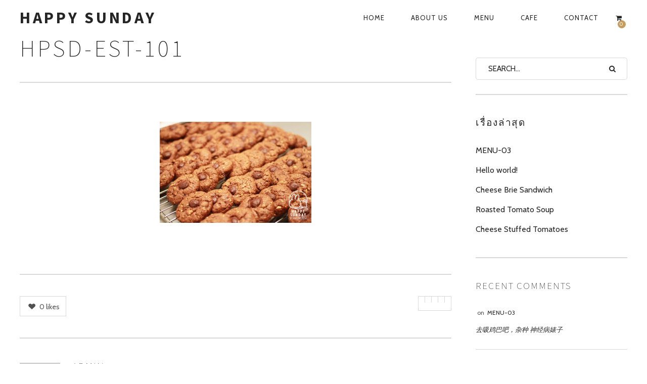

--- FILE ---
content_type: text/html; charset=UTF-8
request_url: http://www.happysundaybakery.com/?attachment_id=3354
body_size: 19169
content:
<!DOCTYPE html>
<!--[if lt IE 7]>
<html class="lt-ie9 lt-ie8 lt-ie7" dir="ltr" lang="th"
	prefix="og: https://ogp.me/ns#"  itemscope itemtype="http://schema.org/Article"> <![endif]-->
<!--[if IE 7]>
<html class="lt-ie9 lt-ie8" dir="ltr" lang="th"
	prefix="og: https://ogp.me/ns#"  itemscope itemtype="http://schema.org/Article"> <![endif]-->
<!--[if IE 8]>
<html class="lt-ie9" dir="ltr" lang="th"
	prefix="og: https://ogp.me/ns#"  itemscope itemtype="http://schema.org/Article"> <![endif]-->
<!--[if IE 9]>
<html class="ie9" dir="ltr" lang="th"
	prefix="og: https://ogp.me/ns#"  itemscope itemtype="http://schema.org/Article"> <![endif]-->
<!--[if gt IE 9]><!-->
<html dir="ltr" lang="th"
	prefix="og: https://ogp.me/ns#"  itemscope itemtype="http://schema.org/Article"> <!--<![endif]-->
<head>
	<meta http-equiv="content-type" content="text/html; charset=UTF-8">
	<meta charset="UTF-8">
	<meta http-equiv="X-UA-Compatible" content="IE=edge,chrome=1">
	<meta name="HandheldFriendly" content="True">
	<meta name="apple-touch-fullscreen" content="yes"/>
	<meta name="MobileOptimized" content="320">
	<meta name="viewport" content="width=device-width, initial-scale=1, user-scalable=no">
	<meta name="mobile-web-app-capable" content="yes">
	<meta name="web-app-capable" content="yes">
	
	<link rel="profile" href="http://gmpg.org/xfn/11">
	<link rel="pingback" href="http://www.happysundaybakery.com/xmlrpc.php">
	<![if IE]>
	<script type='text/javascript'>
		if(/*@cc_on!@*/false)
			var isIe = 1;
	</script>
	<![endif]>
	<link href="https://fonts.googleapis.com" rel="preconnect" crossorigin><link href="https://fonts.gstatic.com" rel="preconnect" crossorigin>
		<!-- All in One SEO 4.2.3.1 -->
		<title>HPSD-EST-101 | HAPPY SUNDAY</title>
		<meta name="robots" content="max-image-preview:large" />
		<link rel="canonical" href="http://www.happysundaybakery.com/?attachment_id=3354" />
		<meta name="generator" content="All in One SEO (AIOSEO) 4.2.3.1 " />
		<meta property="og:locale" content="th_TH" />
		<meta property="og:site_name" content="HAPPY SUNDAY | Bakery Homemade" />
		<meta property="og:type" content="article" />
		<meta property="og:title" content="HPSD-EST-101 | HAPPY SUNDAY" />
		<meta property="og:url" content="http://www.happysundaybakery.com/?attachment_id=3354" />
		<meta property="article:published_time" content="2021-09-15T20:52:06+00:00" />
		<meta property="article:modified_time" content="2021-09-15T20:52:06+00:00" />
		<meta name="twitter:card" content="summary" />
		<meta name="twitter:title" content="HPSD-EST-101 | HAPPY SUNDAY" />
		<meta name="google" content="nositelinkssearchbox" />
		<script type="application/ld+json" class="aioseo-schema">
			{"@context":"https:\/\/schema.org","@graph":[{"@type":"WebSite","@id":"http:\/\/www.happysundaybakery.com\/#website","url":"http:\/\/www.happysundaybakery.com\/","name":"HAPPY SUNDAY","description":"Bakery Homemade","inLanguage":"th","publisher":{"@id":"http:\/\/www.happysundaybakery.com\/#organization"}},{"@type":"Organization","@id":"http:\/\/www.happysundaybakery.com\/#organization","name":"HAPPY SUNDAY","url":"http:\/\/www.happysundaybakery.com\/"},{"@type":"BreadcrumbList","@id":"http:\/\/www.happysundaybakery.com\/?attachment_id=3354#breadcrumblist","itemListElement":[{"@type":"ListItem","@id":"http:\/\/www.happysundaybakery.com\/#listItem","position":1,"item":{"@type":"WebPage","@id":"http:\/\/www.happysundaybakery.com\/","name":"Home","description":"Bakery Homemade","url":"http:\/\/www.happysundaybakery.com\/"}}]},{"@type":"Person","@id":"http:\/\/www.happysundaybakery.com\/author\/admin\/#author","url":"http:\/\/www.happysundaybakery.com\/author\/admin\/","name":"admin","image":{"@type":"ImageObject","@id":"http:\/\/www.happysundaybakery.com\/?attachment_id=3354#authorImage","url":"http:\/\/2.gravatar.com\/avatar\/5c7b6c96bd5b4024fe60be9592142657?s=96&d=mm&r=g","width":96,"height":96,"caption":"admin"}},{"@type":"ItemPage","@id":"http:\/\/www.happysundaybakery.com\/?attachment_id=3354#itempage","url":"http:\/\/www.happysundaybakery.com\/?attachment_id=3354","name":"HPSD-EST-101 | HAPPY SUNDAY","inLanguage":"th","isPartOf":{"@id":"http:\/\/www.happysundaybakery.com\/#website"},"breadcrumb":{"@id":"http:\/\/www.happysundaybakery.com\/?attachment_id=3354#breadcrumblist"},"author":"http:\/\/www.happysundaybakery.com\/author\/admin\/#author","creator":"http:\/\/www.happysundaybakery.com\/author\/admin\/#author","datePublished":"2021-09-15T20:52:06+00:00","dateModified":"2021-09-15T20:52:06+00:00"}]}
		</script>
		<!-- All in One SEO -->

<link rel='dns-prefetch' href='//ajax.googleapis.com' />
<link rel='dns-prefetch' href='//cdnjs.cloudflare.com' />
<link rel='dns-prefetch' href='//pxgcdn.com' />
<link rel='dns-prefetch' href='//s7.addthis.com' />
<link rel='dns-prefetch' href='//fonts.googleapis.com' />
<link rel='dns-prefetch' href='//s.w.org' />
<link rel="alternate" type="application/rss+xml" title="HAPPY SUNDAY &raquo; ฟีด" href="http://www.happysundaybakery.com/feed/" />
<link rel="alternate" type="application/rss+xml" title="HAPPY SUNDAY &raquo; ฟีดความเห็น" href="http://www.happysundaybakery.com/comments/feed/" />
		<script type="text/javascript">
			window._wpemojiSettings = {"baseUrl":"https:\/\/s.w.org\/images\/core\/emoji\/13.0.1\/72x72\/","ext":".png","svgUrl":"https:\/\/s.w.org\/images\/core\/emoji\/13.0.1\/svg\/","svgExt":".svg","source":{"concatemoji":"http:\/\/www.happysundaybakery.com\/wp-includes\/js\/wp-emoji-release.min.js?ver=5.7.13"}};
			!function(e,a,t){var n,r,o,i=a.createElement("canvas"),p=i.getContext&&i.getContext("2d");function s(e,t){var a=String.fromCharCode;p.clearRect(0,0,i.width,i.height),p.fillText(a.apply(this,e),0,0);e=i.toDataURL();return p.clearRect(0,0,i.width,i.height),p.fillText(a.apply(this,t),0,0),e===i.toDataURL()}function c(e){var t=a.createElement("script");t.src=e,t.defer=t.type="text/javascript",a.getElementsByTagName("head")[0].appendChild(t)}for(o=Array("flag","emoji"),t.supports={everything:!0,everythingExceptFlag:!0},r=0;r<o.length;r++)t.supports[o[r]]=function(e){if(!p||!p.fillText)return!1;switch(p.textBaseline="top",p.font="600 32px Arial",e){case"flag":return s([127987,65039,8205,9895,65039],[127987,65039,8203,9895,65039])?!1:!s([55356,56826,55356,56819],[55356,56826,8203,55356,56819])&&!s([55356,57332,56128,56423,56128,56418,56128,56421,56128,56430,56128,56423,56128,56447],[55356,57332,8203,56128,56423,8203,56128,56418,8203,56128,56421,8203,56128,56430,8203,56128,56423,8203,56128,56447]);case"emoji":return!s([55357,56424,8205,55356,57212],[55357,56424,8203,55356,57212])}return!1}(o[r]),t.supports.everything=t.supports.everything&&t.supports[o[r]],"flag"!==o[r]&&(t.supports.everythingExceptFlag=t.supports.everythingExceptFlag&&t.supports[o[r]]);t.supports.everythingExceptFlag=t.supports.everythingExceptFlag&&!t.supports.flag,t.DOMReady=!1,t.readyCallback=function(){t.DOMReady=!0},t.supports.everything||(n=function(){t.readyCallback()},a.addEventListener?(a.addEventListener("DOMContentLoaded",n,!1),e.addEventListener("load",n,!1)):(e.attachEvent("onload",n),a.attachEvent("onreadystatechange",function(){"complete"===a.readyState&&t.readyCallback()})),(n=t.source||{}).concatemoji?c(n.concatemoji):n.wpemoji&&n.twemoji&&(c(n.twemoji),c(n.wpemoji)))}(window,document,window._wpemojiSettings);
		</script>
		<style type="text/css">
img.wp-smiley,
img.emoji {
	display: inline !important;
	border: none !important;
	box-shadow: none !important;
	height: 1em !important;
	width: 1em !important;
	margin: 0 .07em !important;
	vertical-align: -0.1em !important;
	background: none !important;
	padding: 0 !important;
}
</style>
	<link rel='stylesheet' id='customify-font-stylesheet-0-css'  href='https://fonts.googleapis.com/css2?family=Source%20Sans%20Pro:ital,wght@0,200;0,300;0,400;0,600;0,700;0,900;1,200;1,300;1,400;1,600;1,700;1,900&#038;family=Herr%20Von%20Muellerhoff:ital,wght@0,400&#038;family=Cabin:ital,wght@0,400;0,500;0,600;0,700;1,400;1,500;1,600;1,700&#038;display=swap' type='text/css' media='all' />
<link rel='stylesheet' id='woocommerce-general-css'  href='http://www.happysundaybakery.com/wp-content/plugins/woocommerce/assets/css/woocommerce.css?ver=5.6.2' type='text/css' media='all' />
<link rel='stylesheet' id='rosa-woocommerce-css'  href='http://www.happysundaybakery.com/wp-content/themes/rosa/woocommerce.css?ver=2.4.3' type='text/css' media='all' />
<link rel='stylesheet' id='wp-block-library-css'  href='http://www.happysundaybakery.com/wp-includes/css/dist/block-library/style.min.css?ver=5.7.13' type='text/css' media='all' />
<link rel='stylesheet' id='wc-blocks-vendors-style-css'  href='http://www.happysundaybakery.com/wp-content/plugins/woocommerce/packages/woocommerce-blocks/build/wc-blocks-vendors-style.css?ver=5.5.1' type='text/css' media='all' />
<link rel='stylesheet' id='wc-blocks-style-css'  href='http://www.happysundaybakery.com/wp-content/plugins/woocommerce/packages/woocommerce-blocks/build/wc-blocks-style.css?ver=5.5.1' type='text/css' media='all' />
<link rel='stylesheet' id='contact-form-7-css'  href='http://www.happysundaybakery.com/wp-content/plugins/contact-form-7/includes/css/styles.css?ver=5.5.6.1' type='text/css' media='all' />
<link rel='stylesheet' id='pixlikes-plugin-styles-css'  href='http://www.happysundaybakery.com/wp-content/plugins/pixlikes/css/public.css?ver=1.0.0' type='text/css' media='all' />
<style id='pixlikes-plugin-styles-inline-css' type='text/css'>
.animate i:after {-webkit-transition: all 1000ms;-moz-transition: all 1000ms;-o-transition: all 1000ms;transition: all 1000ms; }
</style>
<link rel='stylesheet' id='woocommerce-layout-css'  href='http://www.happysundaybakery.com/wp-content/plugins/woocommerce/assets/css/woocommerce-layout.css?ver=5.6.2' type='text/css' media='all' />
<link rel='stylesheet' id='woocommerce-smallscreen-css'  href='http://www.happysundaybakery.com/wp-content/plugins/woocommerce/assets/css/woocommerce-smallscreen.css?ver=5.6.2' type='text/css' media='only screen and (max-width: 768px)' />
<style id='woocommerce-inline-inline-css' type='text/css'>
.woocommerce form .form-row .required { visibility: visible; }
</style>
<link rel='stylesheet' id='rosa-main-style-css'  href='http://www.happysundaybakery.com/wp-content/themes/rosa/style.css?ver=2.4.3' type='text/css' media='all' />
<script type='text/javascript' src='http://www.happysundaybakery.com/wp-includes/js/jquery/jquery.min.js?ver=3.5.1' id='jquery-core-js'></script>
<script type='text/javascript' src='http://www.happysundaybakery.com/wp-includes/js/jquery/jquery-migrate.min.js?ver=3.3.2' id='jquery-migrate-js'></script>
<script type='text/javascript' src='http://www.happysundaybakery.com/wp-content/plugins/gridable/public/js/gridable-scripts.js?ver=1.2.9' id='gridable-js'></script>
<script type='text/javascript' src='http://www.happysundaybakery.com/wp-content/themes/rosa/assets/js/vendor/modernizr.min.js?ver=3.3.1' id='modernizr-js'></script>
<script type='text/javascript' src='//ajax.googleapis.com/ajax/libs/webfont/1.6.16/webfont.js?ver=5.7.13' id='webfont-script-js'></script>
<script type='text/javascript' src='//cdnjs.cloudflare.com/ajax/libs/gsap/1.19.1/TweenMax.min.js?ver=5.7.13' id='tween-max-js'></script>
<script type='text/javascript' src='//cdnjs.cloudflare.com/ajax/libs/gsap/1.19.1/easing/EasePack.min.js?ver=5.7.13' id='ease-pack-js'></script>
<script type='text/javascript' src='//cdnjs.cloudflare.com/ajax/libs/gsap/1.19.1/plugins/ScrollToPlugin.min.js?ver=5.7.13' id='scroll-to-plugin-js'></script>
<script type='text/javascript' src='//pxgcdn.com/js/rs/9.5.7/index.js?ver=5.7.13' id='rosa-rs-js'></script>
<link rel="https://api.w.org/" href="http://www.happysundaybakery.com/wp-json/" /><link rel="alternate" type="application/json" href="http://www.happysundaybakery.com/wp-json/wp/v2/media/3354" /><link rel="EditURI" type="application/rsd+xml" title="RSD" href="http://www.happysundaybakery.com/xmlrpc.php?rsd" />
<link rel="wlwmanifest" type="application/wlwmanifest+xml" href="http://www.happysundaybakery.com/wp-includes/wlwmanifest.xml" /> 
<meta name="generator" content="WordPress 5.7.13" />
<meta name="generator" content="WooCommerce 5.6.2" />
<link rel='shortlink' href='http://www.happysundaybakery.com/?p=3354' />
<link rel="alternate" type="application/json+oembed" href="http://www.happysundaybakery.com/wp-json/oembed/1.0/embed?url=http%3A%2F%2Fwww.happysundaybakery.com%2F%3Fattachment_id%3D3354" />
<link rel="alternate" type="text/xml+oembed" href="http://www.happysundaybakery.com/wp-json/oembed/1.0/embed?url=http%3A%2F%2Fwww.happysundaybakery.com%2F%3Fattachment_id%3D3354&#038;format=xml" />
	<link rel="preconnect" href="https://fonts.googleapis.com">
	<link rel="preconnect" href="https://fonts.gstatic.com">
		<noscript><style>.woocommerce-product-gallery{ opacity: 1 !important; }</style></noscript>
	<style type="text/css">.recentcomments a{display:inline !important;padding:0 !important;margin:0 !important;}</style><link rel="icon" href="http://www.happysundaybakery.com/wp-content/uploads/2020/03/cropped-web-logo-happysunday-32x32.jpg" sizes="32x32" />
<link rel="icon" href="http://www.happysundaybakery.com/wp-content/uploads/2020/03/cropped-web-logo-happysunday-192x192.jpg" sizes="192x192" />
<link rel="apple-touch-icon" href="http://www.happysundaybakery.com/wp-content/uploads/2020/03/cropped-web-logo-happysunday-180x180.jpg" />
<meta name="msapplication-TileImage" content="http://www.happysundaybakery.com/wp-content/uploads/2020/03/cropped-web-logo-happysunday-270x270.jpg" />
			<style id="customify_output_style">
				.article__header[class] .article__headline .headline__description .btn:hover,
 .article__header[class] .article__headline .headline__description .btn:active,
 .article__header[class] .article__headline .headline__description .btn:focus { background-color: #C59D5F; }
:root { --sm-color-secondary: #BBB36C; }
:root { --sm-color-tertiary: #7C8365; }
.article__header .article__headline .headline__description .btn { color: #252525; }
.c-hero__background { background-color: #252525; }
:root { --sm-dark-secondary: #515151; }
:root { --sm-dark-tertiary: #121212; }
.article__header .article__headline .headline__primary, 
 .article__header .article__headline .headline__description > *:not(.star):not(.separator--flower):not(.btn),
 .header--transparent .nav--main a,
 .header--transparent .nav--main .shop-menu-item__price,
 .headroom--top:not(.header--transparent) .nav--main .shop-menu-item__price { color: #FFFFFF; }
.header--transparent .menu-item-has-children:after,
 .header--transparent .menu-item-language:after { border-color: #FFFFFF; }
.article__header .article__headline .headline__description .btn,
 .site-header .nav-trigger .nav-icon,
 .site-header .nav-trigger .nav-icon:before,
 .site-header .nav-trigger .nav-icon:after { background-color: #FFFFFF; }
:root { --sm-light-secondary: #CCCCCC; }
:root { --sm-light-tertiary: #EEEEEE; }
.site-title--image img { max-height: 32px; }
.site-logo { font-size: 32px; }
.container, .search__container, .site-header__container, .header--sticky .site-header__container { max-width: 1250px; }
.site-footer.border-waves:before, .border-waves-top.border-waves-top--dark:before{
		background-image: url("data:image/svg+xml;utf8,<svg version='1.1' xmlns='http://www.w3.org/2000/svg' xmlns:xlink='http://www.w3.org/1999/xlink' x='0px' y='0px' viewBox='0 0 19 14' width='19' height='14' enable-background='new 0 0 19 14' xml:space='preserve' preserveAspectRatio='none slice'><g><path fill='#FFFFFF' d='M0,0c4,0,6.5,5.9,9.5,5.9S15,0,19,0v7H0V0z'/><path fill='#FFFFFF' d='M19,14c-4,0-6.5-5.9-9.5-5.9S4,14,0,14l0-7h19V14z'/></g></svg>");}
.headline__secondary { margin-bottom: -38px; }
.headline__secondary .first-letter { top: 9px; }
.navigation a { font-size: 13px; }
.navigation a { letter-spacing: 1px; }
.nav--main > .menu-item > a { text-transform: uppercase; }
.nav--main > .menu-item > a { text-decoration: none; }
body { font-size: 16px; }
body { line-height: 1.7; }
.separator--line-flower > .star,
 header.c-hero.article__header .article__headline .headline__description div.star,
 header.c-hero .article__headline .headline__description div.separator.separator--flower,
 .headline__secondary,
 
 .single-product .entry-summary .price ins span,
 .single-product .entry-summary .price del span,
 .single-product .entry-summary .price del,
 .single-product .entry-summary .price span,
 
 .btn--text.wpcf7-form-control.wpcf7-submit,
 .wpcf7-form-control.wpcf7-submit.read-more-button,
 
 .btn--text.otreservations-submit,
 .otreservations-submit,
 
 .widget_tag_cloud a.btn--text,
 .widget_tag_cloud a.read-more-button,
 .sidebar--main .widget a:hover,
 .sidebar--main .widget .tagcloud a:hover,
 .widget .tagcloud a:hover,
 
 blockquote,
 
 .is-today .pika-button,
 
 body.woocommerce .star-rating span:before { color: #C59D5F; }
.btn--primary,
 .btn:not(.btn--primary):not(.btn--tertiary):hover,
 .btn.btn--secondary:hover,
 .comments_add-comment,
 .form-submit #comment-submit,
 
 .shop-menu-item .shop-items-number,
 
 .wpcf7-form-control.wpcf7-submit:hover,
 form.shipping_calculator button.button:hover,
 
 .pagination li a:hover,
 .pagination .nav-links .page-numbers:not(.current):hover,
 .pagination .nav-links .page-numbers.prev:not(.disabled):hover,
 .pagination .nav-links .page-numbers.next:not(.disabled):hover,
 
 .otreservations-submit:hover,
 
 .pixcode.pixcode--icon.square:hover,
 .pixcode.pixcode--icon.circle:hover,
 
 .menu-list__item-highlight-title,
 .promo-box__container,
 
 :not(.pika-today) > .pika-button:hover,
 .pika-table .is-selected .pika-button.pika-day,
 
 .woocommerce div.product form.cart .button:hover,
 .woocommerce table.shop_table div.coupon .button:hover,
 .woocommerce-page table.shop_table div.coupon .button:hover,
 .woocommerce-cart-form .actions input[name="update_cart"][disabled]:hover,
 .woocommerce div.cart-collaterals .wc-proceed-to-checkout .checkout-button:hover,
 .product__badge.on-sale,
 form.checkout_coupon.woocommerce-form-coupon button[name="apply_coupon"]:hover,
 div.woocommerce-checkout-payment button.button.alt[name="woocommerce_checkout_place_order"]:hover { background-color: #C59D5F; }
.select2-container--default .select2-results__option[data-selected=true] {background-color: #C59D5F88;}body.woocommerce button.button.alt:hover,
 body.woocommerce-page #respond input#submit:hover,
 body.woocommerce div.woocommerce-message .button:hover,
 td.actions input.button:hover,
 body.woocommerce-page input.button:hover,
 body.woocommerce-page input.button.alt:hover,
 
 a:hover > .pixcode--icon.circle,
 a:hover > .pixcode--icon.square { background: #C59D5F; }
blockquote,
 .menu-list__item-highlight-wrapper:before { border-color: #C59D5F; }
select:focus,
 textarea:focus,
 input[type="text"]:focus,
 input[type="password"]:focus,
 input[type="datetime"]:focus,
 input[type="datetime-local"]:focus,
 input[type="date"]:focus,
 input[type="month"]:focus,
 input[type="time"]:focus,
 input[type="week"]:focus,
 input[type="number"]:focus,
 input[type="email"]:focus,
 input[type="url"]:focus,
 input[type="search"]:focus,
 input[type="tel"]:focus,
 input[type="color"]:focus,
 .form-control:focus { outline-color: #C59D5F; }
.copyright-area.copyright-area__accent svg path { fill: #C59D5F; }
.c-hero__map {color: #C59D5F;}a,
 a:hover,
 
 .article__content a:not([class]),
 .article__content a:not([class]):hover,
 
 .site-header.headroom--top a.site-logo--text:hover,
 .site-header.headroom--not-top a.site-logo--text:hover,
 
 .nav--main a:hover,
 .headroom--not-top .nav--main a:hover,
 
 a.pixcode-icon-link:hover > .pixcode--icon,
 
 .headroom--not-top .nav.nav--items-social a:hover:before,
 .sidebar--main .widget [class*="social"] > ul a:hover:before,
 .widget [class*="social"] > ul a:hover:before,
 
 .shop-categories a.active,
 body.woocommerce ul.products li.product .product__button,
 body.woocommerce ul.products li.product .added_to_cart,
 body.woocommerce ul.products li.product a.added_to_cart,
 body.woocommerce ul.products li.product .price ins,
 .woocommerce ul.products li.product .price del,
 .woocommerce .product .price,
 .woocommerce ul.products li.product:hover .product__button,
 
 .tabs__nav a:hover,
 .tabs__nav a.active,
 .tabs__nav a.current,
 
 .btn.btn--text,
 .read-more-button,
 
 .meta-list .form-submit a#comment-submit:hover,
 .form-submit .meta-list a#comment-submit:hover,
 .form-submit .btn--text#comment-submit,
 .form-submit #comment-submit.read-more-button,
 
 .comment-reply-link,
 
 .woocommerce-account .woocommerce-MyAccount-navigation li a:hover,
 .woocommerce-account .woocommerce-MyAccount-navigation li.is-active a,
 .comment__author-name a:hover,
 
 .meta-list a.btn:hover,
 .meta-list a.wpcf7-form-control.wpcf7-submit:hover,
 .meta-list a.otreservations-submit:hover,
 .meta-list .widget_tag_cloud a:hover,
 .widget_tag_cloud .meta-list a:hover,
 
 .single-post .article__content a:not([class]),
 .single-post .article__content a:not([class]):hover { color: #C59D5F; }
.btn.btn--text,
 
 .btn--text.comments_add-comment,
 .comments_add-comment.read-more-button,
 .form-submit .btn--text#comment-submit,
 .form-submit #comment-submit.read-more-button,
 .btn--text.wpcf7-form-control.wpcf7-submit,
 .wpcf7-form-control.wpcf7-submit.read-more-button,
 
 .tabs__nav a.current,
 .tabs__nav a:hover,
 
 .btn--text.otreservations-submit,
 .otreservations-submit,
 
 .read-more-button,
 .btn.read-more-button,
 
 .widget_tag_cloud a.btn--text,
 .widget_tag_cloud a.read-more-button,
 
 .article__content a:not([class]),
 
 .shop-categories a.active,
 body.woocommerce ul.products li.product .product__button,
 body.woocommerce ul.products li.product .added_to_cart,
 
 .woocommerce-account .woocommerce-MyAccount-navigation li a:hover,
 .woocommerce-account .woocommerce-MyAccount-navigation li.is-active a,
 .woocommerce ul.products li.product:hover .product__button,
 
 .pagination .nav-links .page-numbers.current { border-color: #C59D5F; }
a.pixcode-icon-link:hover > .pixcode.pixcode--icon.square,
 a.pixcode-icon-link:hover > .pixcode.pixcode--icon.circle { background-color: #C59D5F; }
.btn:not(.btn--primary),
 .btn--secondary,
 .btn--tertiary,
 .add-comment .add-comment__button { background-color: #252525; }
.btn.btn--text:hover,
 .tabs__nav a { color: #252525; }
.btn.btn--text:hover { border-color: #252525; }
body,
 .up-link,
 .down-arrow--bubble .arrow,
 .article__date,
 
 .pixlikes-box .likes-text,
 .pixlikes-box .likes-count,
 .comment-form-comment textarea,
 
 .woocommerce .woocommerce-message,
 .woocommerce .woocommerce-info,
 .woocommerce .woocommerce-error,
 .woocommerce .woocommerce-billing-fields__field-wrapper input.input-text,
 form.checkout_coupon.woocommerce-form-coupon input[name="coupon_code"],
 .woocommerce-cart-form .cart .input-text[name="coupon_code"],
 form.checkout textarea[name="order_comments"],
 
 .woocommerce .woocommerce-billing-fields__field-wrapper span.select2-selection.select2-selection--single,
 .select2-container--default .select2-selection--single .select2-selection__rendered,
 .select2-container--default .select2-results__option[data-selected=true],
 form.checkout .woocommerce-billing-fields__field-wrapper span.select2-dropdown.select2-dropdown--below,
 .select2-container--default .select2-results__option--highlighted[aria-selected],
 .select2-container--default .select2-results__option--highlighted[data-selected],
 
 .menu-list span.dots,
 
 .sidebar--footer.sidebar--footer__light, 
 .copyright-area.copyright-area__light,
 .sidebar--footer.sidebar--footer__light .widget [class*="social"] > ul a:before { color: #515151; }
.copyright-area__light .btn--top_text .btn__arrow { border-color: #515151; }
.comment-form-comment:before {color: #51515120;}.separator--line-flower {color: #51515137;}.comment__content,
 .woocommerce ul.products li.product .product__cat {color: #5151518C;}.select2-container--default .select2-results__option--highlighted[aria-selected],
 .select2-container--default .select2-results__option--highlighted[data-selected],
 table tbody tr:nth-of-type(odd),
 .wp-caption-text,
 div.woocommerce-checkout-payment#payment {background-color: #51515130;}div.woocommerce-checkout-payment#payment {background-color: #51515120;}.up-link:before,
 
 .pix-dropdown .dropdown__trigger,
 .pix-dropdown.active .dropdown__menu,
 .pix-dropdown.active .dropdown__menu:before,
 
 .otw-widget-form .otw-reservation-date,
 .otw-widget-form .otw-reservation-time,
 .otw-widget-form .otw-party-size-select,
 
 .form-search .search-query,
 
 hr, hr.separator, .separator,
 
 .meta-list a.btn,
 .meta-list a.btn:last-child,
 
 div.addthis_toolbox,
 div.addthis_toolbox a,
 
 .comment-form textarea,
 .comment-form input,
 .latest-comments__body,
 .pixlikes-box,
 
 .woocommerce .woocommerce-ordering select,
 .woocommerce div.woocommerce-message,
 .woocommerce div.woocommerce-info,
 .woocommerce div.woocommerce-error,
 .woocommerce table.shop_attributes,
 .woocommerce table.shop_attributes th,
 .woocommerce table.shop_attributes td,
 .woocommerce table.shop_table,
 .woocommerce-page table.shop_table,
 .woocommerce table.shop_table td,
 .woocommerce table.shop_table div.coupon .input-text[name="coupon_code"],
 .woocommerce-page table.shop_table div.coupon .input-text[name="coupon_code"],
 .woocommerce div.cart-collaterals div.cart-totals .shop_table,
 .woocommerce-cart .cart-collaterals .cart_totals tr th,
 .woocommerce-cart .cart-collaterals .cart_totals tr td,
 .woocommerce .woocommerce-billing-fields__field-wrapper input.input-text,
 .woocommerce .woocommerce-info,
 .woocommerce-checkout #payment ul.payment_methods,
 .woocommerce table.shop_table tbody th,
 .woocommerce table.shop_table tfoot th,
 .woocommerce table.shop_table tfoot td,
 form.checkout_coupon.woocommerce-form-coupon,
 form.checkout_coupon.woocommerce-form-coupon input[name="coupon_code"],
 form.checkout textarea[name="order_comments"],
 
 input.wpcf7-form-control.wpcf7-text.wpcf7-validates-as-required,
 input.wpcf7-form-control.wpcf7-text,
 textarea.wpcf7-form-control.wpcf7-textarea,
 
 .woocommerce .woocommerce-billing-fields__field-wrapper span.select2-selection.select2-selection--single,
 span.select2-dropdown.select2-dropdown--below,
 span.select2-dropdown.select2-dropdown--above,
 .select2-container--default .select2-search--dropdown .select2-search__field,
 
 .sidebar--main .widget {border-color: #51515137;}h1, h2, h3, h4, h5, h6, h1 a, h2 a, h3 a, h4 a, h5 a, h6 a,
 
 .article-archive .article__title a,
 .article-archive .article__title a:hover,
 
 .pix-dropdown .dropdown__trigger,
 
 .sidebar--main .widget a,
 .icon-search:before,
 .icon-envelope:before,
 
 .pixcode--icon,
 
 .input-group input.form-control,
 .woocommerce .woocommerce-ordering select,
 .woocommerce .woocommerce-breadcrumb a:hover { color: #252525; }
.woocommerce .woocommerce-breadcrumb,
 .woocommerce .woocommerce-breadcrumb a {color: #25252588;}.comment-number--dark, 
 .comments-area-title .comment-number.total,
 .comments-area-title .total.comment-number--dark, 
 .comment-reply-title .comment-number.total, 
 .comment-reply-title .total.comment-number--dark,
 
 .pagination .nav-links .page-numbers,
 
 .otreservations-submit,
 
 .woocommerce div.woocommerce-message .button.wc-forward,
 .woocommerce .quantity input.qty,
 .woocommerce div.product form.cart .button,
 .woocommerce #review_form #respond .form-submit input,
 .woocommerce table.shop_table div.coupon .button,
 .woocommerce-page table.shop_table div.coupon .button,
 .woocommerce-cart-form .actions input[name="update_cart"],
 .woocommerce div.cart-collaterals .wc-proceed-to-checkout .checkout-button,
 .woocommerce table.shop_table .input-text.qty,
 .woocommerce-page table.shop_table .input-text.qty,
 
 .wpcf7-form-control.wpcf7-submit,
 
 .pixcode.pixcode--icon.circle,
 .pixcode.pixcode--icon.square,
 
 form.checkout_coupon.woocommerce-form-coupon button[name="apply_coupon"],
 div.woocommerce-checkout-payment button.button.alt[name="woocommerce_checkout_place_order"] { background-color: #252525; }
.pagination .nav-links .page-numbers.prev.disabled,
 .pagination .nav-links .page-numbers.next.disabled {background-color: #25252588;}div:not(.c-hero-layer) .pixcode-slider[data-arrows] .rsArrowIcn,
 .pix-dropdown .dropdown__trigger:after { border-color: #252525; }
.comment-form input::-webkit-input-placeholder { color: #252525; }
.comment-form input:-moz-placeholder { color: #252525; }
.comment-form input::-moz-placeholder { color: #252525; }
.comment-form input:-ms-input-placeholder { color: #252525; }
.comment-form textarea::-webkit-input-placeholder { color: #252525; }
.comment-form textarea:-moz-placeholder { color: #252525; }
.comment-form textarea::-moz-placeholder { color: #252525; }
.comment-form textarea:-ms-input-placeholder { color: #252525; }
.form-search .search-query::-webkit-input-placeholder { color: #252525; }
.form-search .search-query:-moz-placeholder { color: #252525; }
.form-search .search-query::-moz-placeholder { color: #252525; }
.form-search .search-query:-ms-input-placeholder { color: #252525; }
.input-group input.form-control::-webkit-input-placeholder { color: #252525; }
.input-group input.form-control:-moz-placeholder { color: #252525; }
.input-group input.form-control::-moz-placeholder { color: #252525; }
.input-group input.form-control:-ms-input-placeholder { color: #252525; }
.woocommerce table.shop_table .input-text::-webkit-input-placeholder { color: #252525; }
.woocommerce table.shop_table .input-text:-moz-placeholder { color: #252525; }
.woocommerce table.shop_table .input-text::-moz-placeholder { color: #252525; }
.woocommerce table.shop_table .input-text:-ms-input-placeholder { color: #252525; }
.woocommerce-page table.shop_table .input-text::-webkit-input-placeholder { color: #252525; }
.woocommerce-page table.shop_table .input-text:-moz-placeholder { color: #252525; }
.woocommerce-page table.shop_table .input-text::-moz-placeholder { color: #252525; }
.woocommerce-page table.shop_table .input-text:-ms-input-placeholder { color: #252525; }
form.checkout_coupon.woocommerce-form-coupon input[name="coupon_code"]::-webkit-input-placeholder { color: #252525; }
form.checkout_coupon.woocommerce-form-coupon input[name="coupon_code"]:-moz-placeholder { color: #252525; }
form.checkout_coupon.woocommerce-form-coupon input[name="coupon_code"]::-moz-placeholder { color: #252525; }
form.checkout_coupon.woocommerce-form-coupon input[name="coupon_code"]:-ms-input-placeholder { color: #252525; }
.woocommerce .woocommerce-billing-fields__field-wrapper input.input-text::-webkit-input-placeholder { color: #252525; }
.woocommerce .woocommerce-billing-fields__field-wrapper input.input-text:-moz-placeholder { color: #252525; }
.woocommerce .woocommerce-billing-fields__field-wrapper input.input-text::-moz-placeholder { color: #252525; }
.woocommerce .woocommerce-billing-fields__field-wrapper input.input-text:-ms-input-placeholder { color: #252525; }
form.checkout textarea[name="order_comments"]::-webkit-input-placeholder { color: #252525; }
form.checkout textarea[name="order_comments"]:-moz-placeholder { color: #252525; }
form.checkout textarea[name="order_comments"]::-moz-placeholder { color: #252525; }
form.checkout textarea[name="order_comments"]:-ms-input-placeholder { color: #252525; }
.nav--main a,
 
 .headroom--not-top .nav--main a,
 .headroom--not-top .nav--main .shop-menu-item__price,
 
 a.site-logo--text,
 .site-header.headroom--not-top a.site-logo--text,
 
 .read-more-button:hover,
 
 .woocommerce ul.products li.product:hover .product__button:hover { color: #252525; }
.headroom--not-top .menu-item.menu-item-has-children:after, 
 .headroom--not-top .menu-item.menu-item-language:after,
 
 .read-more-button:hover,
 
 .woocommerce ul.products li.product:hover .product__button:hover { border-color: #252525; }
body:not(.header--transparent) .nav-trigger .nav-icon,
 body:not(.header--transparent) .nav-trigger .nav-icon:before,
 body:not(.header--transparent) .nav-trigger .nav-icon:after,
 
 .btn--primary:hover,
 
 .comments_add-comment:hover,
 .form-submit #comment-submit:hover,
 .widget .tagcloud a { background-color: #252525; }
.site-header, 
 .site-header.headroom--not-top,
 .sub-menu,
 .headroom--not-top .sub-menu { background-color: #FFFFFF; }

.blurp--top,
 .border-waves-before,
 .border-waves-after,
 .menu-list__item-highlight-title,
 
 .btn,
 .btn:hover,
 .btn--secondary,
 .btn--tertiary,
 
 .comments_add-comment,
 .comments_add-comment:hover,
 .form-submit #comment-submit,
 .form-submit #comment-submit:hover,
 .comment-number--dark,
 .comments-area-title .comment-number.total,
 .comments-area-title .total.comment-number--dark,
 .comment-reply-title .comment-number.total,
 .comment-reply-title .total.comment-number--dark,
 .add-comment .add-comment__button,
 
 .promo-box__container,
 
 .otreservations-submit,
 .otreservations-submit:hover,
 
 .wpcf7-form-control.wpcf7-submit,
 
 .pika-button:hover,
 .pika-table .is-selected .pika-button.pika-day,
 
 .pagination .nav-links .page-numbers:hover,
 .pagination .nav-links .page-numbers.prev:not(.disabled),
 .pagination .nav-links .page-numbers.prev:not(.disabled):before,
 .pagination .nav-links .page-numbers.current,
 .pagination .nav-links .page-numbers.next,
 .pagination .nav-links .page-numbers.next:hover,
 .pagination .nav-links .page-numbers.next:after,
 
 a.pixcode-icon-link:hover > .pixcode.pixcode--icon.square,
 a.pixcode-icon-link:hover > .pixcode.pixcode--icon.circle,
 .pixcode.pixcode--icon.circle,
 .pixcode.pixcode--icon.square,
 
 
 .woocommerce div.woocommerce-message .button.wc-forward,
 .woocommerce div.woocommerce-message .button.wc-forward:hover,
 .woocommerce div.product form.cart .button,
 .woocommerce .quantity input.qty,
 .woocommerce #review_form #respond .form-submit input,
 .woocommerce table.shop_table div.coupon .button,
 .woocommerce table.shop_table div.coupon .button:hover,
 .woocommerce-page table.shop_table .input-text,
 .woocommerce-cart-form .actions input[name="update_cart"],
 .woocommerce div.cart-collaterals .wc-proceed-to-checkout .checkout-button,
 .woocommerce div.cart-collaterals .wc-proceed-to-checkout .checkout-button:hover,
 .product__badge.on-sale,
 form.checkout_coupon.woocommerce-form-coupon button[name="apply_coupon"],
 form.checkout_coupon.woocommerce-form-coupon button[name="apply_coupon"]:hover,
 div.woocommerce-checkout-payment button.button.alt[name="woocommerce_checkout_place_order"],
 div.woocommerce-checkout-payment button.button.alt[name="woocommerce_checkout_place_order"]:hover,
 
 .sidebar--main .widget .tagcloud a,
 .sidebar--footer__accent a:hover,
 .sidebar--footer.sidebar--footer__accent .widget [class*="social"] > ul a:hover:before,
 .copyright-area.copyright-area__accent,
 .copyright-area.copyright-area__accent a:hover { color: #FFFFFF; }
.pagination .nav-links .page-numbers,
 .pagination .nav-links .page-numbers.prev.disabled,
 .pagination .nav-links .page-numbers.prev.disabled:before,
 .pagination .nav-links .page-numbers.next.disabled,
 .pagination .nav-links .page-numbers.next.disabled:after {color: #FFFFFF88;}.site-header, 
 .site-footer { border-color: #FFFFFF; }
html,
 body.mce-content-body,
 .page .article__content,
 .desc__content,
 
 .up-link,
 
 .menu-list__item-title .item_title,
 .menu-list__item-price,
 .pix-dropdown.active .dropdown__menu,
 
 .otw-input-wrap select option,
 
 .comment-number,
 .comment-form input,
 .form-search .search-query,
 .input-group input.form-control,
 
 .woocommerce ul.products li.product .added_to_cart:before,
 .woocommerce .woocommerce-ordering select,
 .woocommerce table.shop_table .input-text[name="coupon_code"],
 .woocommerce-page table.shop_table .input-text[name="coupon_code"],
 .woocommerce .woocommerce-billing-fields__field-wrapper input.input-text,
 form.checkout textarea[name="order_comments"],
 form.checkout_coupon.woocommerce-form-coupon input[name="coupon_code"],
 .woocommerce .woocommerce-billing-fields__field-wrapper span.select2-selection.select2-selection--single,
 span.select2-dropdown.select2-dropdown--below,
 span.select2-dropdown.select2-dropdown--above,
 .select2-container--default .select2-search--dropdown .select2-search__field,
 input.wpcf7-form-control.wpcf7-text.wpcf7-validates-as-required,
 input.wpcf7-form-control.wpcf7-text,
 textarea.wpcf7-form-control.wpcf7-textarea,
 
 .is-today .pika-button,
 
 .sidebar--footer__light,
 .copyright-area.copyright-area__light { background-color: #FFFFFF; }
.copyright-area.copyright-area__light svg path { fill: #FFFFFF; }

.sidebar--footer a:hover,
 .sidebar--footer .widget [class*="social"] > ul a:hover:before { color: #C59D5F; }
.sidebar--footer__dark { background-color: #121212; }
.sidebar--footer,
 .sidebar--footer .widget [class*="social"] > ul a:before { color: #FFFFFF; }
.btn--top_text .btn__arrow { border-color: #FFFFFF; }
.copyright-text a,
 .nav--footer a:hover,
 .site-footer .separator--flower { color: #C59D5F; }
.sidebar--footer__accent, 
 .copyright-area.copyright-area__accent { background-color: #C59D5F; }
.copyright-area.copyright-area__dark { background-color: #252525; }
.copyright-area svg path { fill: #252525; }
.copyright-area {color: #FFFFFF91;}
@media  screen and (min-width: 900px) { 

	.site-header { padding-top: 0px; }

	.nav--main > .menu-item > a { padding-left: 24px; }

	div.page { padding-left: 0px; }

}

@media screen and (min-width: 900px)  { 

	.site-header { padding-bottom: 0px; }

	.nav--main > .menu-item > a { padding-right: 24px; }

}

@media  screen and (min-width: 900px)  { 

	#page { margin-top: 0px; }

	.article__header:first-of-type + .article--page{
		margin-top: -0px;
}

}

@media  screen and (min-width : 900px) { 

	#page { top: 0px; }

}

@media screen and (min-width: 900px) { 

	body > .page, .site-header { border-width: 0px; }

}

@media   screen and (min-width: 900px) { 

	body .navigator, div.page { padding-right: 0px; }

}

@media     screen and (min-width: 900px) { 

	.site-footer { border-bottom-width: 0px; }

}

@media  only screen and (min-width: 900px) { 

	.page .type-page .article__content { padding-top: 78px; }

	.sidebar--main { width: 300px; }

}

@media only screen and (min-width: 900px)  { 

	.page .type-page .article__content { padding-bottom: 78px; }

	.page-content.has-sidebar:after { right: 300px; }

}

@media only screen and (min-width : 900px) { 

	.page-content.has-sidebar .page-content__wrapper { margin-right: 300px; }

}

@media  only screen and (min-width : 900px) { 

	.page-content.has-sidebar{
		margin-right: -300px;
}

}

@media only screen and (max-width: 899px) { 

	.navigation--main .nav--main li.menu-item-has-children a:before {background-color: #12121280;}
	.navigation--main .nav--main li a,
 .shop-menu-item .shop-menu-item__price { color: #CCCCCC; }

	body .navigation--main { background-color: #252525; }

}

@media only screen and (max-width: 899px)  { 

	.navigation--main .nav--main {border-color: #CCCCCC30;}
}

@media only screen and (max-width: 899px)   { 

	.widget_shopping_cart_content {background-color: #CCCCCC19;}
}
			</style>
			<style id="customify_fonts_output">
	
h1, h2, h3, h4, h5, h6, hgroup, h1 a, h2 a, h3 a, h4 a, h5 a, h6 a, blockquote, .tabs__nav, .popular-posts__time, .pagination li a, .pagination li span {
font-family: "Source Sans Pro", "SF Pro Text", Frutiger, "Frutiger Linotype", Univers, Calibri, "Gill Sans", "Gill Sans MT", "Myriad Pro", Myriad, "DejaVu Sans Condensed", "Liberation Sans", "Nimbus Sans L", Tahoma, Geneva, "Helvetica Neue", Helvetica, Arial, sans-serif;
font-weight: 200;
}


.headline__secondary {
font-family: "Herr Von Muellerhoff", "Lucida Handwriting", "Brush Script MT", "Comic Sans", "Comic Sans MS", Chalkboard, cursive;
font-weight: 400;
}


.navigation a {
font-family: Cabin, "SF Pro Text", Frutiger, "Frutiger Linotype", Univers, Calibri, "Gill Sans", "Gill Sans MT", "Myriad Pro", Myriad, "DejaVu Sans Condensed", "Liberation Sans", "Nimbus Sans L", Tahoma, Geneva, "Helvetica Neue", Helvetica, Arial, sans-serif;
font-weight: 400;
}


html, .wp-caption-text, .small-link, .post-nav-link__label, .author__social-link, .comment__links, .score__desc {
font-family: Cabin, "SF Pro Text", Frutiger, "Frutiger Linotype", Univers, Calibri, "Gill Sans", "Gill Sans MT", "Myriad Pro", Myriad, "DejaVu Sans Condensed", "Liberation Sans", "Nimbus Sans L", Tahoma, Geneva, "Helvetica Neue", Helvetica, Arial, sans-serif;
font-weight: 400;
}

</style>
				<style id="egf-frontend-styles" type="text/css">
		p {} h1 {} h2 {} h3 {} h4 {} h5 {} h6 {} 	</style>
	</head>

<body class="attachment attachment-template-default single single-attachment postid-3354 attachmentid-3354 attachment-jpeg header--sticky nav-scroll-hide theme-rosa woocommerce-no-js" data-smoothscrolling data-color="#C59D5F" >
<!--[if lt IE 7]>
<p class="chromeframe">You are using an <strong>outdated</strong> browser. Please <a href="http://browsehappy.com/">upgrade
	your browser</a> or <a href="http://www.google.com/chromeframe/?redirect=true">activate Google Chrome Frame</a> to
	improve your experience.</p>
<![endif]-->
<div id="page" class="page">
	<div class="site-header  header--inversed  js-header">
		<div class="container">
			<div class="flexbox">
				<div class="flexbox__item">
					<button class="nav-trigger  js-nav-trigger">
						<span class="nav-icon"></span>
					</button>
				</div>
				<div class="flexbox__item  branding-container">
					<div class="site-header__branding">
			<h1 class="site-title site-title--text">
			<a class="site-logo  site-logo--text" href="http://www.happysundaybakery.com" rel="home">
				HAPPY SUNDAY			</a>
		</h1>
	</div>				</div>
				<div class="flexbox__item">
										<nav class="navigation  navigation--main" id="js-navigation--main">
						<h2 class="accessibility">Primary Navigation</h2>

						<ul id="menu-footer-menu" class="nav  nav--main  nav--items-menu"><li id="menu-item-2110" class="menu-item menu-item-type-post_type menu-item-object-page menu-item-home menu-item-2110"><a href="http://www.happysundaybakery.com/">HOME</a></li>
<li id="menu-item-2111" class="menu-item menu-item-type-post_type menu-item-object-page menu-item-2111"><a href="http://www.happysundaybakery.com/bua/">ABOUT US</a></li>
<li id="menu-item-2112" class="menu-item menu-item-type-post_type menu-item-object-page menu-item-2112"><a href="http://www.happysundaybakery.com/category/">MENU</a></li>
<li id="menu-item-3551" class="menu-item menu-item-type-post_type menu-item-object-page menu-item-3551"><a href="http://www.happysundaybakery.com/cafe/">CAFE</a></li>
<li id="menu-item-2113" class="menu-item menu-item-type-post_type menu-item-object-page menu-item-2113"><a href="http://www.happysundaybakery.com/contact/">CONTACT</a></li>
</ul>							<ul class="nav  nav--main  nav--woocommerce">
								<li class="shop-menu-item  menu-item-has-children">
									<div class="widget_shopping_cart_content">
										<a class="cart-icon-link" href="http://www.happysundaybakery.com/cart/">
											<i class="icon-shopping-cart"></i>
											<span class="shop-items-number">0</span>
										</a>
										<ul class="sub-menu">
											<li>
												<span class="shop-menu-item__price"><span class="woocommerce-Price-amount amount"><bdi><span class="woocommerce-Price-currencySymbol">&#3647;</span>0.00</bdi></span></span>
											</li>
											<li>
												<a href="http://www.happysundaybakery.com/cart/">View Cart</a>
											</li>
											<li>
												<a href="http://www.happysundaybakery.com/checkout/">สั่งซื้อและชำระเงิน</a>
											</li>
										</ul>
									</div>
								</li>
							</ul>
											</nav>
					<div class="nav-overlay"></div>
				</div>
			</div><!-- .flexbox -->
		</div><!-- .container -->
	</div><!-- .site-header -->	<section class="container  container--single">
		<div class="page-content  has-sidebar">
			<div class="page-content__wrapper">				<article class="article-single single-post no-thumbnail post-3354 attachment type-attachment status-inherit hentry">
					<header class="article__header">
						<h1 class="article__title" itemprop="name">HPSD-EST-101</h1>
						<hr class="separator"/>

						
					</header><!-- .article__header -->

					<section class="article__content  js-post-gallery" itemprop="articleBody">
						<p class="attachment"><a data-title="HPSD-EST-101" data-alt="" href='http://www.happysundaybakery.com/wp-content/uploads/2021/05/hpsd-est-101.jpg'><img width="300" height="200" src="http://www.happysundaybakery.com/wp-content/uploads/2021/05/hpsd-est-101-300x200.jpg" class="attachment-medium size-medium" alt="" loading="lazy" srcset="http://www.happysundaybakery.com/wp-content/uploads/2021/05/hpsd-est-101-300x200.jpg 300w, http://www.happysundaybakery.com/wp-content/uploads/2021/05/hpsd-est-101-1024x683.jpg 1024w, http://www.happysundaybakery.com/wp-content/uploads/2021/05/hpsd-est-101-768x512.jpg 768w, http://www.happysundaybakery.com/wp-content/uploads/2021/05/hpsd-est-101-900x600.jpg 900w, http://www.happysundaybakery.com/wp-content/uploads/2021/05/hpsd-est-101-400x267.jpg 400w, http://www.happysundaybakery.com/wp-content/uploads/2021/05/hpsd-est-101-600x400.jpg 600w, http://www.happysundaybakery.com/wp-content/uploads/2021/05/hpsd-est-101.jpg 1086w" sizes="(max-width: 300px) 100vw, 300px" /></a></p>
					</section><!-- .article__content -->

					<footer class="article__footer  push--bottom">
						
						<hr class="separator"/>
						<div class="grid">
							<div class="grid__item  lap-and-up-one-half">
								<div id="pixlikes" class="share-item  pixlikes-box  likeable "  data-id="3354">
	<span class="like-link"><i class="icon-e-heart"></i>
	<span class="likes-text">
		<span class="likes-count">0</span>&nbsp;likes	</span>
	</span>
</div>							</div><!--
                         --><div class="grid__item  lap-and-up-one-half">

								
									<div class="addthis_toolbox addthis_default_style addthis_32x32_style  add_this_list"
									     addthis:url="http://www.happysundaybakery.com/?attachment_id=3354"
									     addthis:title="HPSD-EST-101 | HAPPY SUNDAY"
									     addthis:description="">

										<a class="addthis_button_compact"></a><a class="addthis_button_preferred_1"></a><a class="addthis_button_preferred_2"></a><a class="addthis_button_preferred_3"></a><a class="addthis_button_preferred_4"></a>
									</div>

								
							</div>
						</div><!-- .grid -->

						<hr class="separator"/>
<aside class="author" itemscope itemtype="http://schema.org/Person">
	<div class="author__avatar">
		<img src="http://2.gravatar.com/avatar/5c7b6c96bd5b4024fe60be9592142657?s=80&#038;d=mm&#038;r=g" itemprop="image" alt="avatar" />	</div>
	<div class="author__text">
		<div class="author__title">
			<h3 class="accessibility">Author</h3>
			<h4><span itemprop="name"><a href="http://www.happysundaybakery.com/author/admin/" title="Posts by admin">admin</a></span></h4>
		</div>
		<p class="author__bio" itemprop="description"></p>
		<ul class="author__social-links">
					</ul>
	</div>
</aside>
<hr class="separator"/>
					</footer><!-- .article__footer -->

					
				</article><!-- .article-single.single-post -->
			</div><!-- .page-content__wrapper -->
		</div><!-- .page-content.has-sidebar -->

			<aside class="sidebar  sidebar--main">
		<div id="search-3" class="widget widget--sidebar-blog widget_search"><form class="form-search" method="get" action="http://www.happysundaybakery.com/" role="search">
	<input class="search-query" type="text" name="s" id="s" placeholder="Search..." autocomplete="off" value=""/>
	<button class="search-submit" id="searchsubmit"><i class="icon-search"></i></button>
</form></div>
		<div id="recent-posts-3" class="widget widget--sidebar-blog widget_recent_entries">
		<h4 class="widget__title widget--sidebar-blog__title">เรื่องล่าสุด</h4>
		<ul>
											<li>
					<a href="http://www.happysundaybakery.com/menu-03/">MENU-03</a>
									</li>
											<li>
					<a href="http://www.happysundaybakery.com/hello-world/">Hello world!</a>
									</li>
											<li>
					<a href="http://www.happysundaybakery.com/president-cheese-brie-sandwich/">Cheese  Brie Sandwich</a>
									</li>
											<li>
					<a href="http://www.happysundaybakery.com/roasted-tomato-soup/">Roasted Tomato Soup</a>
									</li>
											<li>
					<a href="http://www.happysundaybakery.com/cheese-stuffed-tomatoes/">Cheese Stuffed Tomatoes</a>
									</li>
					</ul>

		</div><div id="recent-comments-3" class="widget widget--sidebar-blog widget--latest-comments"><h4 class="widget__title widget--sidebar-blog__title">Recent Comments</h4>				<article class="latest-comments__list">
					<div class="media__body  latest-comments__body">
						<div class="comment__meta">
							<a class="latest-comments__author" href="https://shopkado.fr"></a>
							on							<a class="latest-comments__title" href="http://www.happysundaybakery.com/?p=1777">MENU-03</a>
						</div>
						<div class="latest-comments__content">
							<a href="http://www.happysundaybakery.com/?p=1777">
								<p>去吸鸡巴吧，杂种

神经病婊子</p>
							</a>
						</div>
					</div>
				</article>
								<article class="latest-comments__list">
					<div class="media__body  latest-comments__body">
						<div class="comment__meta">
							<a class="latest-comments__author" href="https://pharmacieducentre-marly.fr"></a>
							on							<a class="latest-comments__title" href="http://www.happysundaybakery.com/?p=1777">MENU-03</a>
						</div>
						<div class="latest-comments__content">
							<a href="http://www.happysundaybakery.com/?p=1777">
								<p>他妈的贱货

神经病婊子</p>
							</a>
						</div>
					</div>
				</article>
								<article class="latest-comments__list">
					<div class="media__body  latest-comments__body">
						<div class="comment__meta">
							<a class="latest-comments__author" href="https://respectlaboutique.fr"></a>
							on							<a class="latest-comments__title" href="http://www.happysundaybakery.com/?p=1777">MENU-03</a>
						</div>
						<div class="latest-comments__content">
							<a href="http://www.happysundaybakery.com/?p=1777">
								<p>去吸鸡巴

去他妈狠狠干</p>
							</a>
						</div>
					</div>
				</article>
								<article class="latest-comments__list">
					<div class="media__body  latest-comments__body">
						<div class="comment__meta">
							<a class="latest-comments__author" href="https://priix.fr"></a>
							on							<a class="latest-comments__title" href="http://www.happysundaybakery.com/?p=1777">MENU-03</a>
						</div>
						<div class="latest-comments__content">
							<a href="http://www.happysundaybakery.com/?p=1777">
								<p>廉价婊子

狗屁玩意儿</p>
							</a>
						</div>
					</div>
				</article>
								<article class="latest-comments__list">
					<div class="media__body  latest-comments__body">
						<div class="comment__meta">
							<a class="latest-comments__author" href="https://rjmedical.fr"></a>
							on							<a class="latest-comments__title" href="http://www.happysundaybakery.com/?p=1777">MENU-03</a>
						</div>
						<div class="latest-comments__content">
							<a href="http://www.happysundaybakery.com/?p=1777">
								<p>狗杂种傻逼

滚他妈的垃圾</p>
							</a>
						</div>
					</div>
				</article>
				</div><div id="archives-3" class="widget widget--sidebar-blog widget_archive"><h4 class="widget__title widget--sidebar-blog__title">คลังเก็บ</h4>
			<ul>
					<li><a href='http://www.happysundaybakery.com/2020/03/'>มีนาคม 2020</a></li>
	<li><a href='http://www.happysundaybakery.com/2018/06/'>มิถุนายน 2018</a></li>
	<li><a href='http://www.happysundaybakery.com/2014/06/'>มิถุนายน 2014</a></li>
	<li><a href='http://www.happysundaybakery.com/2014/05/'>พฤษภาคม 2014</a></li>
			</ul>

			</div><div id="categories-3" class="widget widget--sidebar-blog widget_categories"><h4 class="widget__title widget--sidebar-blog__title">หมวดหมู่</h4>
			<ul>
					<li class="cat-item cat-item-3"><a href="http://www.happysundaybakery.com/category/other/">Other</a>
</li>
	<li class="cat-item cat-item-4"><a href="http://www.happysundaybakery.com/category/press/">Press</a>
</li>
	<li class="cat-item cat-item-5"><a href="http://www.happysundaybakery.com/category/recipes/">Recipes</a>
</li>
	<li class="cat-item cat-item-1"><a href="http://www.happysundaybakery.com/category/uncategorized/">Uncategorized</a>
</li>
			</ul>

			</div><div id="meta-3" class="widget widget--sidebar-blog widget_meta"><h4 class="widget__title widget--sidebar-blog__title">นิยาม</h4>
		<ul>
						<li><a href="http://www.happysundaybakery.com/wp-login.php">เข้าสู่ระบบ</a></li>
			<li><a href="http://www.happysundaybakery.com/feed/">เข้าฟีด</a></li>
			<li><a href="http://www.happysundaybakery.com/comments/feed/">แสดงความเห็นฟีด</a></li>

			<li><a href="https://wordpress.org/">WordPress.org</a></li>
		</ul>

		</div>	</aside><!-- .sidebar -->

	</section><!-- .container.container--single -->

	<footer class="site-footer ">
		<aside class="sidebar  sidebar--footer sidebar--footer__light">
			<div class="container">
				
	<div class="footer-widget-area  col-1  one-third">
		<aside class="sidebar">
			<div id="text-30" class="widget widget--menu widget_text"><h4 class="widget__title widget--menu__title">สั่งขนมแอดไลน์เลยค่ะ @HAPPYSUNDAY</h4>			<div class="textwidget"></div>
		</div>		</aside>
		<!-- .sidebar -->
	</div><!-- .grid__item -->
			</div>
		</aside>
		<!-- .sidebar.sidebar- -footer -->
		<div class="copyright-area copyright-area__dark">
			<svg class="blurp--bottom" width="192" height="61" version="1.1" id="Layer_1" xmlns="http://www.w3.org/2000/svg" xmlns:xlink="http://www.w3.org/1999/xlink" x="0px" y="0px" viewBox="0 0 160.7 61.5" enable-background="new 0 0 160.7 61.5" xml:space="preserve"><path fill="#FFFFFF" d="M80.3,61.5c0,0,22.1-2.7,43.1-5.4s41-5.4,36.6-5.4c-21.7,0-34.1-12.7-44.9-25.4S95.3,0,80.3,0c-15,0-24.1,12.7-34.9,25.4S22.3,50.8,0.6,50.8c-4.3,0-6.5,0,3.5,1.3S36.2,56.1,80.3,61.5z"/></svg>
			<div class="btn--top">
				<a href="#" class="btn--top_text">
					<span class="btn__arrow btn__arrow--top"></span>
					<span class="btn__arrow btn__arrow--bottom"></span>
				</a>
			</div>
			<div class="container">
				<div class="footer-container">
					<div class="copyright-text">HAPPY SUNDAY : BAKERY HOMEMADE @2016</div><nav class="navigation  navigation--footer"><ul id="menu-footer-menu-1" class="nav--footer  nav"><li class="menu-item menu-item-type-post_type menu-item-object-page menu-item-home menu-item-2110"><a href="http://www.happysundaybakery.com/">HOME</a></li>
<li class="menu-item menu-item-type-post_type menu-item-object-page menu-item-2111"><a href="http://www.happysundaybakery.com/bua/">ABOUT US</a></li>
<li class="menu-item menu-item-type-post_type menu-item-object-page menu-item-2112"><a href="http://www.happysundaybakery.com/category/">MENU</a></li>
<li class="menu-item menu-item-type-post_type menu-item-object-page menu-item-3551"><a href="http://www.happysundaybakery.com/cafe/">CAFE</a></li>
<li class="menu-item menu-item-type-post_type menu-item-object-page menu-item-2113"><a href="http://www.happysundaybakery.com/contact/">CONTACT</a></li>
</ul></nav>				</div>
			</div>
		</div>
		<!-- .copyright-area -->
	</footer><!-- .site--footer -->


<div class="border-waves-template">
    <svg version="1.1" xmlns="http://www.w3.org/2000/svg" xmlns:xlink="http://www.w3.org/1999/xlink" x="0px" y="0px"
         viewBox="0 0 38 28" width="19px" height="14px">
        <defs>
            <pattern id="wavePattern" width="38" height="28" patternUnits="userSpaceOnUse" fill="none">
                <path d="M-8.8817842e-16,-0.000266139407 L-8.8817842e-16,28 C9,28 13,16 19,16 C25,16 29,28 38,28 L38,-0.000266139407 C29,8.67361738e-19 25,12 19,12 C13,12 9,0 -8.8817842e-16,-0.000266139407 Z" id="Path-3" fill="currentColor"></path>
            </pattern>
        </defs>
        <rect x="-10000" class="rect-anchor-50-50" width="20000" height="28" style="fill: url(#wavePattern);" />
    </svg>
</div>

<div class="covers"></div>
</div><!-- #page -->

					<script>
						let customifyTriggerFontsLoadedEvents = function() {
							// Trigger the 'wf-active' event, just like Web Font Loader would do.
							window.dispatchEvent(new Event('wf-active'));
							// Add the 'wf-active' class on the html element, just like Web Font Loader would do.
							document.getElementsByTagName('html')[0].classList.add('wf-active');
						}

						// Try to use the modern FontFaceSet browser APIs.
						if ( typeof document.fonts !== 'undefined' && typeof document.fonts.ready !== 'undefined' ) {
							document.fonts.ready.then(customifyTriggerFontsLoadedEvents);
						} else {
							// Fallback to just waiting a little bit and then triggering the events for older browsers.
							window.addEventListener('load', function() {
								setTimeout( customifyTriggerFontsLoadedEvents, 300 );
							});
						}
					</script>
						<script type="text/javascript">
		(function () {
			var c = document.body.className;
			c = c.replace(/woocommerce-no-js/, 'woocommerce-js');
			document.body.className = c;
		})();
	</script>
	<script type='text/javascript' src='http://www.happysundaybakery.com/wp-includes/js/dist/vendor/lodash.min.js?ver=4.17.21' id='lodash-js'></script>
<script type='text/javascript' id='lodash-js-after'>
window.lodash = _.noConflict();
</script>
<script type='text/javascript' src='http://www.happysundaybakery.com/wp-includes/js/dist/vendor/moment.min.js?ver=2.26.0' id='moment-js'></script>
<script type='text/javascript' id='moment-js-after'>
moment.updateLocale( 'th', {"months":["\u0e21\u0e01\u0e23\u0e32\u0e04\u0e21","\u0e01\u0e38\u0e21\u0e20\u0e32\u0e1e\u0e31\u0e19\u0e18\u0e4c","\u0e21\u0e35\u0e19\u0e32\u0e04\u0e21","\u0e40\u0e21\u0e29\u0e32\u0e22\u0e19","\u0e1e\u0e24\u0e29\u0e20\u0e32\u0e04\u0e21","\u0e21\u0e34\u0e16\u0e38\u0e19\u0e32\u0e22\u0e19","\u0e01\u0e23\u0e01\u0e0e\u0e32\u0e04\u0e21","\u0e2a\u0e34\u0e07\u0e2b\u0e32\u0e04\u0e21","\u0e01\u0e31\u0e19\u0e22\u0e32\u0e22\u0e19","\u0e15\u0e38\u0e25\u0e32\u0e04\u0e21","\u0e1e\u0e24\u0e28\u0e08\u0e34\u0e01\u0e32\u0e22\u0e19","\u0e18\u0e31\u0e19\u0e27\u0e32\u0e04\u0e21"],"monthsShort":["\u0e21.\u0e04.","\u0e01.\u0e1e.","\u0e21\u0e35.\u0e04.","\u0e40\u0e21.\u0e22.","\u0e1e.\u0e04.","\u0e21\u0e34.\u0e22.","\u0e01.\u0e04.","\u0e2a.\u0e04.","\u0e01.\u0e22.","\u0e15.\u0e04.","\u0e1e.\u0e22.","\u0e18.\u0e04."],"weekdays":["\u0e27\u0e31\u0e19\u0e2d\u0e32\u0e17\u0e34\u0e15\u0e22\u0e4c","\u0e27\u0e31\u0e19\u0e08\u0e31\u0e19\u0e17\u0e23\u0e4c","\u0e27\u0e31\u0e19\u0e2d\u0e31\u0e07\u0e04\u0e32\u0e23","\u0e27\u0e31\u0e19\u0e1e\u0e38\u0e18","\u0e27\u0e31\u0e19\u0e1e\u0e24\u0e2b\u0e31\u0e2a\u0e1a\u0e14\u0e35","\u0e27\u0e31\u0e19\u0e28\u0e38\u0e01\u0e23\u0e4c","\u0e27\u0e31\u0e19\u0e40\u0e2a\u0e32\u0e23\u0e4c"],"weekdaysShort":["\u0e2d\u0e32\u0e17\u0e34\u0e15\u0e22\u0e4c","\u0e08\u0e31\u0e19\u0e17\u0e23\u0e4c","\u0e2d\u0e31\u0e07\u0e04\u0e32\u0e23","\u0e1e\u0e38\u0e18","\u0e1e\u0e24\u0e2b\u0e31\u0e2a","\u0e28\u0e38\u0e01\u0e23\u0e4c","\u0e40\u0e2a\u0e32\u0e23\u0e4c"],"week":{"dow":1},"longDateFormat":{"LT":"G:i \u0e19.","LTS":null,"L":null,"LL":"d\/m\/Y","LLL":"j F Y G:i \u0e19.","LLLL":null}} );
</script>
<script type='text/javascript' src='http://www.happysundaybakery.com/wp-includes/js/dist/vendor/wp-polyfill.min.js?ver=7.4.4' id='wp-polyfill-js'></script>
<script type='text/javascript' id='wp-polyfill-js-after'>
( 'fetch' in window ) || document.write( '<script src="http://www.happysundaybakery.com/wp-includes/js/dist/vendor/wp-polyfill-fetch.min.js?ver=3.0.0"></scr' + 'ipt>' );( document.contains ) || document.write( '<script src="http://www.happysundaybakery.com/wp-includes/js/dist/vendor/wp-polyfill-node-contains.min.js?ver=3.42.0"></scr' + 'ipt>' );( window.DOMRect ) || document.write( '<script src="http://www.happysundaybakery.com/wp-includes/js/dist/vendor/wp-polyfill-dom-rect.min.js?ver=3.42.0"></scr' + 'ipt>' );( window.URL && window.URL.prototype && window.URLSearchParams ) || document.write( '<script src="http://www.happysundaybakery.com/wp-includes/js/dist/vendor/wp-polyfill-url.min.js?ver=3.6.4"></scr' + 'ipt>' );( window.FormData && window.FormData.prototype.keys ) || document.write( '<script src="http://www.happysundaybakery.com/wp-includes/js/dist/vendor/wp-polyfill-formdata.min.js?ver=3.0.12"></scr' + 'ipt>' );( Element.prototype.matches && Element.prototype.closest ) || document.write( '<script src="http://www.happysundaybakery.com/wp-includes/js/dist/vendor/wp-polyfill-element-closest.min.js?ver=2.0.2"></scr' + 'ipt>' );( 'objectFit' in document.documentElement.style ) || document.write( '<script src="http://www.happysundaybakery.com/wp-includes/js/dist/vendor/wp-polyfill-object-fit.min.js?ver=2.3.4"></scr' + 'ipt>' );
</script>
<script type='text/javascript' src='http://www.happysundaybakery.com/wp-includes/js/dist/vendor/react.min.js?ver=16.13.1' id='react-js'></script>
<script type='text/javascript' src='http://www.happysundaybakery.com/wp-includes/js/dist/dom-ready.min.js?ver=93db39f6fe07a70cb9217310bec0a531' id='wp-dom-ready-js'></script>
<script type='text/javascript' src='http://www.happysundaybakery.com/wp-includes/js/dist/hooks.min.js?ver=d0188aa6c336f8bb426fe5318b7f5b72' id='wp-hooks-js'></script>
<script type='text/javascript' src='http://www.happysundaybakery.com/wp-includes/js/dist/i18n.min.js?ver=6ae7d829c963a7d8856558f3f9b32b43' id='wp-i18n-js'></script>
<script type='text/javascript' id='wp-i18n-js-after'>
wp.i18n.setLocaleData( { 'text direction\u0004ltr': [ 'ltr' ] } );
</script>
<script type='text/javascript' id='wp-a11y-js-translations'>
( function( domain, translations ) {
	var localeData = translations.locale_data[ domain ] || translations.locale_data.messages;
	localeData[""].domain = domain;
	wp.i18n.setLocaleData( localeData, domain );
} )( "default", {"translation-revision-date":"2022-06-08 04:32:22+0000","generator":"GlotPress\/4.0.0-alpha.1","domain":"messages","locale_data":{"messages":{"":{"domain":"messages","plural-forms":"nplurals=1; plural=0;","lang":"th"},"Notifications":["\u0e01\u0e32\u0e23\u0e41\u0e08\u0e49\u0e07\u0e40\u0e15\u0e37\u0e2d\u0e19"]}},"comment":{"reference":"wp-includes\/js\/dist\/a11y.js"}} );
</script>
<script type='text/javascript' src='http://www.happysundaybakery.com/wp-includes/js/dist/a11y.min.js?ver=f38c4dee80fd4bb43131247e3175c99a' id='wp-a11y-js'></script>
<script type='text/javascript' src='http://www.happysundaybakery.com/wp-includes/js/dist/deprecated.min.js?ver=966b6f48decfe4da2e34988c86b041a2' id='wp-deprecated-js'></script>
<script type='text/javascript' src='http://www.happysundaybakery.com/wp-includes/js/dist/dom.min.js?ver=4d578677a5cc3145c8e38bb2da31229f' id='wp-dom-js'></script>
<script type='text/javascript' src='http://www.happysundaybakery.com/wp-includes/js/dist/vendor/react-dom.min.js?ver=16.13.1' id='react-dom-js'></script>
<script type='text/javascript' src='http://www.happysundaybakery.com/wp-includes/js/dist/escape-html.min.js?ver=cf3ba719eafb9297c5843cfc50c8f87e' id='wp-escape-html-js'></script>
<script type='text/javascript' src='http://www.happysundaybakery.com/wp-includes/js/dist/element.min.js?ver=d19384292cd0b9f8f030fa288fda7203' id='wp-element-js'></script>
<script type='text/javascript' src='http://www.happysundaybakery.com/wp-includes/js/dist/is-shallow-equal.min.js?ver=d6b24f7bad8873d5ee9f70709115d10a' id='wp-is-shallow-equal-js'></script>
<script type='text/javascript' id='wp-keycodes-js-translations'>
( function( domain, translations ) {
	var localeData = translations.locale_data[ domain ] || translations.locale_data.messages;
	localeData[""].domain = domain;
	wp.i18n.setLocaleData( localeData, domain );
} )( "default", {"translation-revision-date":"2022-06-08 04:32:22+0000","generator":"GlotPress\/4.0.0-alpha.1","domain":"messages","locale_data":{"messages":{"":{"domain":"messages","plural-forms":"nplurals=1; plural=0;","lang":"th"},"Period":["\u0e0a\u0e48\u0e27\u0e07\u0e40\u0e27\u0e25\u0e32"],"Comma":["\u0e04\u0e2d\u0e21\u0e21\u0e48\u0e32"],"Backtick":["\u0e40\u0e01\u0e23\u0e1f (`)"]}},"comment":{"reference":"wp-includes\/js\/dist\/keycodes.js"}} );
</script>
<script type='text/javascript' src='http://www.happysundaybakery.com/wp-includes/js/dist/keycodes.min.js?ver=8ba4aa4af87721288b88218bd7354d8f' id='wp-keycodes-js'></script>
<script type='text/javascript' src='http://www.happysundaybakery.com/wp-includes/js/dist/priority-queue.min.js?ver=1c942d9a6078a04ec1c4fb9ea8278f65' id='wp-priority-queue-js'></script>
<script type='text/javascript' src='http://www.happysundaybakery.com/wp-includes/js/dist/compose.min.js?ver=716353ad754aeb695c4aad0af76078e8' id='wp-compose-js'></script>
<script type='text/javascript' src='http://www.happysundaybakery.com/wp-includes/js/dist/date.min.js?ver=5c643711a8d90494fac0fd1897d1084c' id='wp-date-js'></script>
<script type='text/javascript' id='wp-date-js-after'>
wp.date.setSettings( {"l10n":{"locale":"th","months":["\u0e21\u0e01\u0e23\u0e32\u0e04\u0e21","\u0e01\u0e38\u0e21\u0e20\u0e32\u0e1e\u0e31\u0e19\u0e18\u0e4c","\u0e21\u0e35\u0e19\u0e32\u0e04\u0e21","\u0e40\u0e21\u0e29\u0e32\u0e22\u0e19","\u0e1e\u0e24\u0e29\u0e20\u0e32\u0e04\u0e21","\u0e21\u0e34\u0e16\u0e38\u0e19\u0e32\u0e22\u0e19","\u0e01\u0e23\u0e01\u0e0e\u0e32\u0e04\u0e21","\u0e2a\u0e34\u0e07\u0e2b\u0e32\u0e04\u0e21","\u0e01\u0e31\u0e19\u0e22\u0e32\u0e22\u0e19","\u0e15\u0e38\u0e25\u0e32\u0e04\u0e21","\u0e1e\u0e24\u0e28\u0e08\u0e34\u0e01\u0e32\u0e22\u0e19","\u0e18\u0e31\u0e19\u0e27\u0e32\u0e04\u0e21"],"monthsShort":["\u0e21.\u0e04.","\u0e01.\u0e1e.","\u0e21\u0e35.\u0e04.","\u0e40\u0e21.\u0e22.","\u0e1e.\u0e04.","\u0e21\u0e34.\u0e22.","\u0e01.\u0e04.","\u0e2a.\u0e04.","\u0e01.\u0e22.","\u0e15.\u0e04.","\u0e1e.\u0e22.","\u0e18.\u0e04."],"weekdays":["\u0e27\u0e31\u0e19\u0e2d\u0e32\u0e17\u0e34\u0e15\u0e22\u0e4c","\u0e27\u0e31\u0e19\u0e08\u0e31\u0e19\u0e17\u0e23\u0e4c","\u0e27\u0e31\u0e19\u0e2d\u0e31\u0e07\u0e04\u0e32\u0e23","\u0e27\u0e31\u0e19\u0e1e\u0e38\u0e18","\u0e27\u0e31\u0e19\u0e1e\u0e24\u0e2b\u0e31\u0e2a\u0e1a\u0e14\u0e35","\u0e27\u0e31\u0e19\u0e28\u0e38\u0e01\u0e23\u0e4c","\u0e27\u0e31\u0e19\u0e40\u0e2a\u0e32\u0e23\u0e4c"],"weekdaysShort":["\u0e2d\u0e32\u0e17\u0e34\u0e15\u0e22\u0e4c","\u0e08\u0e31\u0e19\u0e17\u0e23\u0e4c","\u0e2d\u0e31\u0e07\u0e04\u0e32\u0e23","\u0e1e\u0e38\u0e18","\u0e1e\u0e24\u0e2b\u0e31\u0e2a","\u0e28\u0e38\u0e01\u0e23\u0e4c","\u0e40\u0e2a\u0e32\u0e23\u0e4c"],"meridiem":{"am":"am","pm":"pm","AM":"AM","PM":"PM"},"relative":{"future":"%s \u0e08\u0e32\u0e01\u0e15\u0e2d\u0e19\u0e19\u0e35\u0e49\u0e48","past":"%s \u0e17\u0e35\u0e48\u0e1c\u0e48\u0e32\u0e19\u0e21\u0e32"}},"formats":{"time":"G:i \u0e19.","date":"d\/m\/Y","datetime":"j F Y G:i \u0e19.","datetimeAbbreviated":"j M Y G:i"},"timezone":{"offset":"0","string":"","abbr":""}} );
</script>
<script type='text/javascript' src='http://www.happysundaybakery.com/wp-includes/js/dist/primitives.min.js?ver=1640dfd5b1251f4c4d66d63fcf466c42' id='wp-primitives-js'></script>
<script type='text/javascript' src='http://www.happysundaybakery.com/wp-includes/js/dist/redux-routine.min.js?ver=1f6a5d2936fdcd7967f5caec0f92a71c' id='wp-redux-routine-js'></script>
<script type='text/javascript' src='http://www.happysundaybakery.com/wp-includes/js/dist/data.min.js?ver=7bcaf4b8217b848f82626a7cb64df102' id='wp-data-js'></script>
<script type='text/javascript' id='wp-data-js-after'>
( function() {
	var userId = 0;
	var storageKey = "WP_DATA_USER_" + userId;
	wp.data
		.use( wp.data.plugins.persistence, { storageKey: storageKey } );
	wp.data.plugins.persistence.__unstableMigrate( { storageKey: storageKey } );
} )();
</script>
<script type='text/javascript' src='http://www.happysundaybakery.com/wp-includes/js/dist/rich-text.min.js?ver=9f47b47679233cd481d9a49ee551fd7c' id='wp-rich-text-js'></script>
<script type='text/javascript' src='http://www.happysundaybakery.com/wp-includes/js/dist/warning.min.js?ver=3090d66f4d52ea11ae509fece459c35e' id='wp-warning-js'></script>
<script type='text/javascript' id='wp-components-js-translations'>
( function( domain, translations ) {
	var localeData = translations.locale_data[ domain ] || translations.locale_data.messages;
	localeData[""].domain = domain;
	wp.i18n.setLocaleData( localeData, domain );
} )( "default", {"translation-revision-date":"2022-06-08 04:32:22+0000","generator":"GlotPress\/4.0.0-alpha.1","domain":"messages","locale_data":{"messages":{"":{"domain":"messages","plural-forms":"nplurals=1; plural=0;","lang":"th"},"Type":["\u0e0a\u0e19\u0e34\u0e14"],"Custom":["\u0e1b\u0e23\u0e31\u0e1a\u0e41\u0e15\u0e48\u0e07"],"Font size":["\u0e02\u0e19\u0e32\u0e14\u0e15\u0e31\u0e27\u0e2d\u0e31\u0e01\u0e29\u0e23"],"Hours":["\u0e0a\u0e31\u0e48\u0e27\u0e42\u0e21\u0e07"],"Color: %s":["\u0e2a\u0e35: %s"],"Minutes":["\u0e19\u0e32\u0e17\u0e35"],"Z \u2192 A":["Z \t A"],"A \u2192 Z":["A \t Z"],"Number of items":["\u0e08\u0e33\u0e19\u0e27\u0e19\u0e23\u0e32\u0e22\u0e01\u0e32\u0e23"],"Category":["\u0e2b\u0e21\u0e27\u0e14\u0e2b\u0e21\u0e39\u0e48"],"Color code: %s":["\u0e42\u0e04\u0e49\u0e14\u0e2a\u0e35: %s"],"Click to Select":["\u0e01\u0e14\u0e40\u0e1e\u0e37\u0e48\u0e2d\u0e40\u0e25\u0e37\u0e2d\u0e01"],"Choose a shade":["\u0e40\u0e25\u0e37\u0e2d\u0e01\u0e40\u0e09\u0e14\u0e2a\u0e35"],"Change color format":["\u0e40\u0e1b\u0e25\u0e35\u0e48\u0e22\u0e19\u0e23\u0e39\u0e1b\u0e41\u0e1a\u0e1a\u0e2a\u0e35"],"Color value in HSL":["\u0e04\u0e48\u0e32\u0e2a\u0e35\u0e43\u0e19 HSL"],"Color value in RGB":["\u0e04\u0e48\u0e32\u0e2a\u0e35\u0e43\u0e19 RGB"],"PgUp\/PgDn":["PgUp\/PgDn"],"Order by":["\u0e40\u0e23\u0e35\u0e22\u0e07\u0e42\u0e14\u0e22"],"%1$s (%2$s of %3$s)":["%1$s (%2$s \u0e08\u0e32\u0e01 %3$s)"],"Remove item":["\u0e25\u0e1a\u0e23\u0e32\u0e22\u0e01\u0e32\u0e23"],"Item removed.":["\u0e25\u0e1a\u0e23\u0e32\u0e22\u0e01\u0e32\u0e23\u0e41\u0e25\u0e49\u0e27"],"Item added.":["\u0e40\u0e1e\u0e34\u0e48\u0e21\u0e23\u0e32\u0e22\u0e01\u0e32\u0e23\u0e41\u0e25\u0e49\u0e27"],"Add item":["\u0e40\u0e1e\u0e34\u0e48\u0e21\u0e23\u0e32\u0e22\u0e01\u0e32\u0e23"],"Left and Right Arrows":["\u0e25\u0e39\u0e01\u0e28\u0e23\u0e0b\u0e49\u0e32\u0e22\u0e41\u0e25\u0e30\u0e02\u0e27\u0e32"],"Up and Down Arrows":["\u0e25\u0e39\u0e01\u0e28\u0e23\u0e02\u0e36\u0e49\u0e19\u0e41\u0e25\u0e30\u0e25\u0e07"],"Calendar Help":["\u0e15\u0e31\u0e27\u0e0a\u0e48\u0e27\u0e22\u0e1b\u0e0f\u0e34\u0e17\u0e34\u0e19"],"Click the right or left arrows to select other months in the past or the future.":["\u0e01\u0e14\u0e25\u0e39\u0e01\u0e28\u0e23\u0e0b\u0e49\u0e32\u0e22\u0e2b\u0e23\u0e37\u0e2d\u0e02\u0e27\u0e32\u0e40\u0e1e\u0e37\u0e48\u0e2d\u0e40\u0e25\u0e37\u0e2d\u0e01\u0e40\u0e14\u0e37\u0e2d\u0e19\u0e2d\u0e37\u0e48\u0e19 \u0e46 \u0e43\u0e19\u0e2d\u0e14\u0e35\u0e15\u0e2b\u0e23\u0e37\u0e2d\u0e2d\u0e19\u0e32\u0e04\u0e15"],"Use your arrow keys to change the base color. Move up to lighten the color, down to darken, left to decrease saturation, and right to increase saturation.":["\u0e43\u0e0a\u0e49\u0e1b\u0e38\u0e48\u0e21\u0e25\u0e39\u0e01\u0e28\u0e23\u0e40\u0e1e\u0e37\u0e48\u0e2d\u0e40\u0e1b\u0e25\u0e35\u0e48\u0e22\u0e19\u0e2a\u0e35\u0e1e\u0e37\u0e49\u0e19 \u0e02\u0e36\u0e49\u0e19\u0e40\u0e1e\u0e37\u0e48\u0e2d\u0e1b\u0e23\u0e31\u0e1a\u0e2a\u0e35\u0e43\u0e2b\u0e49\u0e2a\u0e27\u0e48\u0e32\u0e07\u0e02\u0e36\u0e49\u0e19 \u0e25\u0e07\u0e40\u0e1e\u0e37\u0e48\u0e2d\u0e1b\u0e23\u0e31\u0e1a\u0e43\u0e2b\u0e49\u0e21\u0e37\u0e14\u0e25\u0e07 \u0e0b\u0e49\u0e32\u0e22\u0e40\u0e1e\u0e37\u0e48\u0e2d\u0e40\u0e1e\u0e34\u0e48\u0e21\u0e04\u0e27\u0e32\u0e21\u0e2a\u0e14 \u0e02\u0e27\u0e32\u0e40\u0e1e\u0e37\u0e48\u0e2d\u0e25\u0e14\u0e04\u0e27\u0e32\u0e21\u0e2a\u0e14"],"Color value in hexadecimal":["\u0e04\u0e48\u0e32\u0e2a\u0e35\u0e43\u0e19\u0e23\u0e39\u0e1b\u0e41\u0e1a\u0e1a hexadecimal"],"Move the arrow left or right to change hue.":["\u0e40\u0e25\u0e37\u0e48\u0e2d\u0e19\u0e25\u0e39\u0e01\u0e28\u0e23\u0e0b\u0e49\u0e32\u0e22\u0e2b\u0e23\u0e37\u0e2d\u0e02\u0e27\u0e32\u0e40\u0e1e\u0e37\u0e48\u0e2d\u0e40\u0e1b\u0e25\u0e35\u0e48\u0e22\u0e19\u0e04\u0e48\u0e32\u0e40\u0e09\u0e14\u0e2a\u0e35"],"Hex color mode active":["\u0e40\u0e1b\u0e34\u0e14\u0e43\u0e0a\u0e49\u0e07\u0e32\u0e19\u0e42\u0e2b\u0e21\u0e14\u0e2a\u0e35 Hex"],"Hue\/saturation\/lightness mode active":["\u0e40\u0e1b\u0e34\u0e14\u0e43\u0e0a\u0e49\u0e07\u0e32\u0e19\u0e42\u0e2b\u0e21\u0e14\u0e40\u0e09\u0e14\u0e2a\u0e35\/\u0e04\u0e27\u0e32\u0e21\u0e2a\u0e14\/\u0e04\u0e27\u0e32\u0e21\u0e2a\u0e27\u0e48\u0e32\u0e07"],"RGB mode active":["\u0e40\u0e1b\u0e34\u0e14\u0e43\u0e0a\u0e49\u0e07\u0e32\u0e19\u0e42\u0e2b\u0e21\u0e14 RGB"],"Hue value in degrees, from 0 to 359.":["\u0e04\u0e48\u0e32\u0e02\u0e2d\u0e07\u0e40\u0e09\u0e14\u0e2a\u0e35\u0e40\u0e1b\u0e47\u0e19\u0e2d\u0e07\u0e28\u0e32 \u0e08\u0e32\u0e01 0 \u0e16\u0e36\u0e07 359"],"Dismiss this notice":["\u0e1b\u0e34\u0e14\u0e02\u0e49\u0e2d\u0e04\u0e27\u0e32\u0e21\u0e40\u0e15\u0e37\u0e2d\u0e19"],"keyboard button\u0004Enter":["Enter"],"Click the desired day to select it.":["\u0e01\u0e14\u0e27\u0e31\u0e19\u0e17\u0e35\u0e48\u0e15\u0e49\u0e2d\u0e07\u0e01\u0e32\u0e23\u0e40\u0e1e\u0e37\u0e48\u0e2d\u0e40\u0e25\u0e37\u0e2d\u0e01"],"Go to the first (home) or last (end) day of a week.":["\u0e44\u0e1b\u0e17\u0e35\u0e48\u0e27\u0e31\u0e19\u0e41\u0e23\u0e01 (home) \u0e2b\u0e23\u0e37\u0e2d\u0e27\u0e31\u0e19\u0e2a\u0e38\u0e14\u0e17\u0e49\u0e32\u0e22 (end) \u0e02\u0e2d\u0e07\u0e2a\u0e31\u0e1b\u0e14\u0e32\u0e2b\u0e4c"],"Home\/End":["Home\/End"],"Home and End":["Home \u0e41\u0e25\u0e30 End"],"Move backward (PgUp) or forward (PgDn) by one month.":["\u0e40\u0e25\u0e37\u0e48\u0e2d\u0e19\u0e16\u0e2d\u0e22\u0e2b\u0e25\u0e31\u0e07 (PgUp) \u0e2b\u0e23\u0e37\u0e2d\u0e40\u0e25\u0e37\u0e48\u0e2d\u0e19\u0e44\u0e1b\u0e2b\u0e19\u0e49\u0e32 (PgDn) \u0e17\u0e35\u0e25\u0e30\u0e40\u0e14\u0e37\u0e2d\u0e19"],"Page Up and Page Down":["Page Up \u0e41\u0e25\u0e30 Page Down"],"Move backward (up) or forward (down) by one week.":["\u0e40\u0e25\u0e37\u0e48\u0e2d\u0e19\u0e16\u0e2d\u0e22\u0e2b\u0e25\u0e31\u0e07 (\u0e02\u0e36\u0e49\u0e19) \u0e2b\u0e23\u0e37\u0e2d \u0e44\u0e1b\u0e02\u0e49\u0e32\u0e07\u0e2b\u0e19\u0e49\u0e32 (\u0e25\u0e07) \u0e17\u0e35\u0e25\u0e30\u0e2a\u0e31\u0e1b\u0e14\u0e32\u0e2b\u0e4c"],"Move backward (left) or forward (right) by one day.":["\u0e40\u0e25\u0e37\u0e48\u0e2d\u0e19\u0e16\u0e2d\u0e22\u0e2b\u0e25\u0e31\u0e07 (\u0e0b\u0e49\u0e32\u0e22) \u0e2b\u0e23\u0e37\u0e2d \u0e44\u0e1b\u0e02\u0e49\u0e32\u0e07\u0e2b\u0e19\u0e49\u0e32 (\u0e02\u0e27\u0e32) \u0e17\u0e35\u0e25\u0e30\u0e27\u0e31\u0e19"],"Select the date in focus.":["\u0e40\u0e25\u0e37\u0e2d\u0e01\u0e40\u0e19\u0e49\u0e19\u0e27\u0e31\u0e19\u0e17\u0e35\u0e48"],"Navigating with a keyboard":["\u0e43\u0e0a\u0e49\u0e07\u0e32\u0e19\u0e14\u0e49\u0e27\u0e22\u0e04\u0e35\u0e22\u0e4c\u0e1a\u0e2d\u0e23\u0e4c\u0e14"],"Alpha value, from 0 (transparent) to 1 (fully opaque).":["\u0e04\u0e48\u0e32\u0e04\u0e27\u0e32\u0e21\u0e42\u0e1b\u0e23\u0e48\u0e07\u0e43\u0e2a \u0e08\u0e32\u0e01 0 (\u0e43\u0e2a) \u0e16\u0e36\u0e07 1 (\u0e17\u0e36\u0e1a)"],"Custom color picker":["\u0e15\u0e31\u0e27\u0e40\u0e25\u0e37\u0e2d\u0e01\u0e2a\u0e35\u0e41\u0e1a\u0e1a\u0e01\u0e33\u0e2b\u0e19\u0e14\u0e40\u0e2d\u0e07"],"Separate with commas or the Enter key.":["\u0e41\u0e22\u0e01\u0e14\u0e49\u0e27\u0e22\u0e40\u0e04\u0e23\u0e37\u0e48\u0e2d\u0e07\u0e2b\u0e21\u0e32\u0e22\u0e08\u0e38\u0e25\u0e20\u0e32\u0e04 \u0e2b\u0e23\u0e37\u0e2d\u0e01\u0e14\u0e1b\u0e38\u0e48\u0e21 Enter"],"Oldest to newest":["\u0e40\u0e01\u0e48\u0e32\u0e2a\u0e38\u0e14\u0e44\u0e1b\u0e43\u0e2b\u0e21\u0e48\u0e2a\u0e38\u0e14"],"Newest to oldest":["\u0e43\u0e2b\u0e21\u0e48\u0e2a\u0e38\u0e14\u0e44\u0e1b\u0e40\u0e01\u0e48\u0e32\u0e2a\u0e38\u0e14"],"Slug":["Slug"],"Finish":["\u0e40\u0e2a\u0e23\u0e47\u0e08\u0e2a\u0e34\u0e49\u0e19"],"Page %1$d of %2$d":["\u0e2b\u0e19\u0e49\u0e32 %1$d \u0e08\u0e32\u0e01 %2$d"],"Guide controls":["\u0e15\u0e31\u0e27\u0e04\u0e27\u0e1a\u0e04\u0e38\u0e21\u0e04\u0e39\u0e48\u0e21\u0e37\u0e2d"],"Gradient: %s":["\u0e01\u0e32\u0e23\u0e44\u0e25\u0e48\u0e23\u0e30\u0e14\u0e31\u0e1a\u0e2a\u0e35: %s"],"Gradient code: %s":["\u0e23\u0e2b\u0e31\u0e2a\u0e01\u0e32\u0e23\u0e44\u0e25\u0e48\u0e23\u0e30\u0e14\u0e31\u0e1a\u0e2a\u0e35: %s"],"Remove Control Point":["\u0e40\u0e2d\u0e32\u0e08\u0e38\u0e14\u0e04\u0e27\u0e1a\u0e04\u0e38\u0e21\u0e2d\u0e2d\u0e01\u0e44\u0e1b"],"Use your left or right arrow keys or drag and drop with the mouse to change the gradient position. Press the button to change the color or remove the control point.":["\u0e43\u0e0a\u0e49\u0e1b\u0e38\u0e48\u0e21\u0e25\u0e39\u0e01\u0e28\u0e23\u0e0b\u0e49\u0e32\u0e22\u0e2b\u0e23\u0e37\u0e2d\u0e02\u0e27\u0e32 \u0e2b\u0e23\u0e37\u0e2d\u0e25\u0e32\u0e01\u0e41\u0e25\u0e30\u0e27\u0e32\u0e07\u0e14\u0e49\u0e27\u0e22\u0e40\u0e21\u0e32\u0e2a\u0e4c\u0e40\u0e1e\u0e37\u0e48\u0e2d\u0e40\u0e1b\u0e25\u0e35\u0e48\u0e22\u0e19\u0e15\u0e33\u0e41\u0e2b\u0e19\u0e48\u0e07\u0e01\u0e32\u0e23\u0e44\u0e25\u0e48\u0e23\u0e30\u0e14\u0e31\u0e1a\u0e2a\u0e35 \u0e01\u0e14\u0e1b\u0e38\u0e48\u0e21\u0e40\u0e1e\u0e37\u0e48\u0e2d\u0e40\u0e1b\u0e25\u0e35\u0e48\u0e22\u0e19\u0e2a\u0e35\u0e2b\u0e23\u0e37\u0e2d\u0e40\u0e2d\u0e32\u0e08\u0e38\u0e14\u0e04\u0e27\u0e1a\u0e04\u0e38\u0e21\u0e2d\u0e2d\u0e01\u0e44\u0e1b"],"Extra Large":["\u0e43\u0e2b\u0e0d\u0e48\u0e40\u0e1b\u0e47\u0e19\u0e1e\u0e34\u0e40\u0e28\u0e29"],"Small":["\u0e40\u0e25\u0e47\u0e01"],"Angle":["\u0e21\u0e38\u0e21"],"Separate with commas, spaces, or the Enter key.":["\u0e41\u0e22\u0e01\u0e14\u0e49\u0e27\u0e22\u0e25\u0e39\u0e01\u0e19\u0e49\u0e33 \u0e0a\u0e48\u0e2d\u0e07\u0e27\u0e48\u0e32\u0e07 \u0e2b\u0e23\u0e37\u0e2d\u0e1b\u0e38\u0e48\u0e21 Enter"],"Color value in HSLA":["\u0e04\u0e48\u0e32\u0e2a\u0e35 HSLA"],"Color value in RGBA":["\u0e04\u0e48\u0e32\u0e2a\u0e35 RGBA"],"Select unit":["\u0e40\u0e25\u0e37\u0e2d\u0e01\u0e2b\u0e19\u0e48\u0e27\u0e22"],"Bottom Center":["\u0e01\u0e25\u0e32\u0e07\u0e25\u0e48\u0e32\u0e07"],"Center Right":["\u0e02\u0e27\u0e32\u0e01\u0e25\u0e32\u0e07"],"Center Center":["\u0e15\u0e23\u0e07\u0e01\u0e25\u0e32\u0e07"],"Center Left":["\u0e0b\u0e49\u0e32\u0e22\u0e01\u0e25\u0e32\u0e07"],"Top Center":["\u0e01\u0e25\u0e32\u0e07\u0e1a\u0e19"],"Mixed":["\u0e1c\u0e2a\u0e21"],"Close search":["\u0e1b\u0e34\u0e14\u0e01\u0e32\u0e23\u0e04\u0e49\u0e19\u0e2b\u0e32"],"Media preview":["\u0e15\u0e31\u0e27\u0e2d\u0e22\u0e48\u0e32\u0e07\u0e44\u0e1f\u0e25\u0e4c\u0e2a\u0e37\u0e48\u0e2d"],"Remove color":["\u0e19\u0e33\u0e2a\u0e35\u0e2d\u0e2d\u0e01"],"Color name":["\u0e0a\u0e37\u0e48\u0e2d\u0e2a\u0e35"],"Box Control":["\u0e01\u0e25\u0e48\u0e2d\u0e07\u0e04\u0e27\u0e1a\u0e04\u0e38\u0e21"],"Link Sides":["Link Sides"],"Gradient control point at position %1$s%% with color code %2$s.":["\u0e08\u0e38\u0e14\u0e04\u0e27\u0e1a\u0e04\u0e38\u0e21\u0e01\u0e32\u0e23\u0e44\u0e25\u0e48\u0e23\u0e30\u0e14\u0e31\u0e1a\u0e2a\u0e35\u0e2d\u0e22\u0e39\u0e48\u0e17\u0e35\u0e48\u0e15\u0e33\u0e41\u0e2b\u0e19\u0e48\u0e07 %1$s%% \u0e14\u0e49\u0e27\u0e22\u0e23\u0e2b\u0e31\u0e2a\u0e2a\u0e35 %2$s"],"All":["\u0e17\u0e31\u0e49\u0e07\u0e2b\u0e21\u0e14"],"%d result found.":["%d \u0e1c\u0e25\u0e01\u0e32\u0e23\u0e04\u0e49\u0e19\u0e2b\u0e32\u0e17\u0e35\u0e48\u0e1e\u0e1a"],"No results.":["\u0e44\u0e21\u0e48\u0e21\u0e35\u0e1c\u0e25\u0e25\u0e31\u0e1e\u0e18\u0e4c"],"Reset":["\u0e25\u0e49\u0e32\u0e07\u0e04\u0e48\u0e32"],"%d result found, use up and down arrow keys to navigate.":["\u0e1e\u0e1a %d \u0e1c\u0e25\u0e25\u0e31\u0e1e\u0e18\u0e4c \u0e43\u0e2b\u0e49\u0e43\u0e0a\u0e49\u0e25\u0e39\u0e01\u0e28\u0e23\u0e02\u0e36\u0e49\u0e19\u0e2b\u0e23\u0e37\u0e2d\u0e25\u0e07\u0e40\u0e1e\u0e37\u0e48\u0e2d\u0e40\u0e23\u0e35\u0e22\u0e01\u0e14\u0e39"],"Previous":["\u0e01\u0e48\u0e2d\u0e19\u0e2b\u0e19\u0e49\u0e32"],"Item selected.":["\u0e23\u0e32\u0e22\u0e01\u0e32\u0e23\u0e17\u0e35\u0e48\u0e16\u0e39\u0e01\u0e40\u0e25\u0e37\u0e2d\u0e01"],"None":["\u0e44\u0e21\u0e48\u0e21\u0e35"],"Name":["\u0e0a\u0e37\u0e48\u0e2d"],"Medium":["\u0e02\u0e19\u0e32\u0e14\u0e01\u0e25\u0e32\u0e07"],"AM":["AM"],"PM":["PM"],"Clear":["\u0e25\u0e49\u0e32\u0e07\u0e04\u0e48\u0e32"],"Drop files to upload":["\u0e27\u0e32\u0e07\u0e44\u0e1f\u0e25\u0e4c\u0e40\u0e1e\u0e37\u0e48\u0e2d\u0e2d\u0e31\u0e1b\u0e42\u0e2b\u0e25\u0e14"],"Large":["\u0e02\u0e19\u0e32\u0e14\u0e43\u0e2b\u0e0d\u0e48"],"Custom Size":["\u0e02\u0e19\u0e32\u0e14\u0e1b\u0e23\u0e31\u0e1a\u0e41\u0e15\u0e48\u0e07"],"Year":["\u0e1b\u0e35"],"Close dialog":["\u0e1b\u0e34\u0e14\u0e01\u0e32\u0e23\u0e42\u0e15\u0e49\u0e15\u0e2d\u0e1a"],"Top Left":["\u0e0b\u0e49\u0e32\u0e22\u0e1a\u0e19"],"Top Right":["\u0e02\u0e27\u0e32\u0e1a\u0e19"],"Bottom Left":["\u0e0b\u0e49\u0e32\u0e22\u0e25\u0e48\u0e32\u0e07"],"Bottom Right":["\u0e02\u0e27\u0e32\u0e25\u0e48\u0e32\u0e07"],"Date":["\u0e27\u0e31\u0e19\u0e17\u0e35\u0e48"],"Day":["\u0e27\u0e31\u0e19"],"Month":["\u0e40\u0e14\u0e37\u0e2d\u0e19"],"Time":["\u0e40\u0e27\u0e25\u0e32"],"Categories":["\u0e2b\u0e21\u0e27\u0e14\u0e2b\u0e21\u0e39\u0e48"],"Author":["\u0e1c\u0e39\u0e49\u0e40\u0e02\u0e35\u0e22\u0e19"],"No results found.":["\u0e44\u0e21\u0e48\u0e1e\u0e1a\u0e1c\u0e25\u0e25\u0e31\u0e1e\u0e17\u0e4c"],"Save":["\u0e1a\u0e31\u0e19\u0e17\u0e36\u0e01"],"OK":["\u0e15\u0e01\u0e25\u0e07"],"Cancel":["\u0e22\u0e01\u0e40\u0e25\u0e34\u0e01"],"Left":["\u0e0b\u0e49\u0e32\u0e22"],"Right":["\u0e02\u0e27\u0e32"],"Close":["\u0e1b\u0e34\u0e14"],"Default":["\u0e04\u0e48\u0e32\u0e2b\u0e25\u0e31\u0e01"],"January":["\u0e21\u0e01\u0e23\u0e32\u0e04\u0e21"],"February":["\u0e01\u0e38\u0e21\u0e20\u0e32\u0e1e\u0e31\u0e19\u0e18\u0e4c"],"March":["\u0e21\u0e35\u0e19\u0e32\u0e04\u0e21"],"April":["\u0e40\u0e21\u0e29\u0e32\u0e22\u0e19"],"May":["\u0e1e\u0e24\u0e29\u0e20\u0e32\u0e04\u0e21"],"June":["\u0e21\u0e34\u0e16\u0e38\u0e19\u0e32\u0e22\u0e19"],"July":["\u0e01\u0e23\u0e01\u0e0e\u0e32\u0e04\u0e21"],"August":["\u0e2a\u0e34\u0e07\u0e2b\u0e32\u0e04\u0e21"],"September":["\u0e01\u0e31\u0e19\u0e22\u0e32\u0e22\u0e19"],"October":["\u0e15\u0e38\u0e25\u0e32\u0e04\u0e21"],"November":["\u0e1e\u0e24\u0e28\u0e08\u0e34\u0e01\u0e32\u0e22\u0e19"],"December":["\u0e18\u0e31\u0e19\u0e27\u0e32\u0e04\u0e21"],"Top":["\u0e14\u0e49\u0e32\u0e19\u0e1a\u0e19"],"Bottom":["\u0e14\u0e49\u0e32\u0e19\u0e25\u0e48\u0e32\u0e07"],"Back":["\u0e01\u0e25\u0e31\u0e1a\u0e44\u0e1b"],"Custom color":["\u0e2a\u0e35\u0e1b\u0e23\u0e31\u0e1a\u0e41\u0e15\u0e48\u0e07"],"Next":["\u0e16\u0e31\u0e14\u0e44\u0e1b"],"(opens in a new tab)":["(\u0e40\u0e1b\u0e34\u0e14\u0e43\u0e19\u0e41\u0e17\u0e47\u0e1a\u0e43\u0e2b\u0e21\u0e48)"]}},"comment":{"reference":"wp-includes\/js\/dist\/components.js"}} );
</script>
<script type='text/javascript' src='http://www.happysundaybakery.com/wp-includes/js/dist/components.min.js?ver=28e28afcb9019982680d0e01ffa4472f' id='wp-components-js'></script>
<script type='text/javascript' src='http://www.happysundaybakery.com/wp-content/plugins/pixelgrade-care/includes/modules/site-guides/build/admin.js?ver=0050b09a816b3d0f4669216ec5b25bda' id='pixelgrade_care/site_guides/admin-js'></script>
<script type='text/javascript' id='contact-form-7-js-extra'>
/* <![CDATA[ */
var wpcf7 = {"api":{"root":"http:\/\/www.happysundaybakery.com\/wp-json\/","namespace":"contact-form-7\/v1"}};
/* ]]> */
</script>
<script type='text/javascript' src='http://www.happysundaybakery.com/wp-content/plugins/contact-form-7/includes/js/index.js?ver=5.5.6.1' id='contact-form-7-js'></script>
<script type='text/javascript' id='pixlikes-plugin-script-js-extra'>
/* <![CDATA[ */
var locals = {"ajax_url":"http:\/\/www.happysundaybakery.com\/wp-admin\/admin-ajax.php","ajax_nounce":"1209a54fc7","load_likes_with_ajax":"","already_voted_msg":"You already voted!","like_on_action":"click","hover_time":"1000","free_votes":""};
/* ]]> */
</script>
<script type='text/javascript' src='http://www.happysundaybakery.com/wp-content/plugins/pixlikes/js/public.js?ver=1.0.0' id='pixlikes-plugin-script-js'></script>
<script type='text/javascript' id='jquery-blockui-js-extra'>
/* <![CDATA[ */
var jquery_blockui_params = {"i18n_view_cart":"Product Added"};
/* ]]> */
</script>
<script type='text/javascript' src='http://www.happysundaybakery.com/wp-content/plugins/woocommerce/assets/js/jquery-blockui/jquery.blockUI.min.js?ver=2.7.0-wc.5.6.2' id='jquery-blockui-js'></script>
<script type='text/javascript' id='wc-add-to-cart-js-extra'>
/* <![CDATA[ */
var wc_add_to_cart_params = {"ajax_url":"\/wp-admin\/admin-ajax.php","wc_ajax_url":"\/?wc-ajax=%%endpoint%%","i18n_view_cart":"Product Added","cart_url":"http:\/\/www.happysundaybakery.com\/cart\/","is_cart":"","cart_redirect_after_add":"no"};
/* ]]> */
</script>
<script type='text/javascript' src='http://www.happysundaybakery.com/wp-content/plugins/woocommerce/assets/js/frontend/add-to-cart.min.js?ver=5.6.2' id='wc-add-to-cart-js'></script>
<script type='text/javascript' id='js-cookie-js-extra'>
/* <![CDATA[ */
var js_cookie_params = {"i18n_view_cart":"Product Added"};
/* ]]> */
</script>
<script type='text/javascript' src='http://www.happysundaybakery.com/wp-content/plugins/woocommerce/assets/js/js-cookie/js.cookie.min.js?ver=2.1.4-wc.5.6.2' id='js-cookie-js'></script>
<script type='text/javascript' id='woocommerce-js-extra'>
/* <![CDATA[ */
var woocommerce_params = {"ajax_url":"\/wp-admin\/admin-ajax.php","wc_ajax_url":"\/?wc-ajax=%%endpoint%%","i18n_view_cart":"Product Added"};
/* ]]> */
</script>
<script type='text/javascript' src='http://www.happysundaybakery.com/wp-content/plugins/woocommerce/assets/js/frontend/woocommerce.min.js?ver=5.6.2' id='woocommerce-js'></script>
<script type='text/javascript' id='wc-cart-fragments-js-extra'>
/* <![CDATA[ */
var wc_cart_fragments_params = {"ajax_url":"\/wp-admin\/admin-ajax.php","wc_ajax_url":"\/?wc-ajax=%%endpoint%%","cart_hash_key":"wc_cart_hash_ef61035be953263b29d612a9d84c8303","fragment_name":"wc_fragments_ef61035be953263b29d612a9d84c8303","request_timeout":"5000","i18n_view_cart":"Product Added"};
/* ]]> */
</script>
<script type='text/javascript' src='http://www.happysundaybakery.com/wp-content/plugins/woocommerce/assets/js/frontend/cart-fragments.min.js?ver=5.6.2' id='wc-cart-fragments-js'></script>
<script type='text/javascript' id='mailchimp-woocommerce-js-extra'>
/* <![CDATA[ */
var mailchimp_public_data = {"site_url":"http:\/\/www.happysundaybakery.com","ajax_url":"http:\/\/www.happysundaybakery.com\/wp-admin\/admin-ajax.php","disable_carts":"","subscribers_only":"","language":"th","allowed_to_set_cookies":"1"};
/* ]]> */
</script>
<script type='text/javascript' src='http://www.happysundaybakery.com/wp-content/plugins/mailchimp-for-woocommerce/public/js/mailchimp-woocommerce-public.min.js?ver=2.8.3.03' id='mailchimp-woocommerce-js'></script>
<script type='text/javascript' src='http://www.happysundaybakery.com/wp-content/themes/rosa/assets/js/plugins.js?ver=2.4.3' id='rosa-plugins-scripts-js'></script>
<script type='text/javascript' id='rosa-main-scripts-js-extra'>
/* <![CDATA[ */
var rosaStrings = {"ajaxurl":"http:\/\/www.happysundaybakery.com\/wp-admin\/admin-ajax.php","theme_name":"rosa","tPrev":"Previous (Left arrow key)","tNext":"Next (Right arrow key)","tCounter":"of","infscrLoadingText":"","infscrReachedEnd":""};
/* ]]> */
</script>
<script type='text/javascript' src='http://www.happysundaybakery.com/wp-content/themes/rosa/assets/js/main.js?ver=2.4.3' id='rosa-main-scripts-js'></script>
<script type='text/javascript' src='//s7.addthis.com/js/300/addthis_widget.js#async=1' id='addthis-api-js'></script>
<script type='text/javascript' id='addthis-api-js-after'>
addthis_config = {"ui_click":false,"ui_delay":100,"ui_offset_top":10,"ui_use_css":true,"data_track_addressbar":false,"data_track_clickback":false};
addthis_share = {"url":"http:\/\/www.happysundaybakery.com\/?attachment_id=3354","title":"HPSD-EST-101 | HAPPY SUNDAY","description":""};
</script>
<script type='text/javascript' src='http://www.happysundaybakery.com/wp-includes/js/wp-embed.min.js?ver=5.7.13' id='wp-embed-js'></script>
</body>
</html>

--- FILE ---
content_type: application/javascript
request_url: http://www.happysundaybakery.com/wp-includes/js/dist/keycodes.min.js?ver=8ba4aa4af87721288b88218bd7354d8f
body_size: 2119
content:
/*! This file is auto-generated */
this.wp=this.wp||{},this.wp.keycodes=function(t){var n={};function r(e){if(n[e])return n[e].exports;var u=n[e]={i:e,l:!1,exports:{}};return t[e].call(u.exports,u,u.exports,r),u.l=!0,u.exports}return r.m=t,r.c=n,r.d=function(t,n,e){r.o(t,n)||Object.defineProperty(t,n,{enumerable:!0,get:e})},r.r=function(t){"undefined"!=typeof Symbol&&Symbol.toStringTag&&Object.defineProperty(t,Symbol.toStringTag,{value:"Module"}),Object.defineProperty(t,"__esModule",{value:!0})},r.t=function(t,n){if(1&n&&(t=r(t)),8&n)return t;if(4&n&&"object"==typeof t&&t&&t.__esModule)return t;var e=Object.create(null);if(r.r(e),Object.defineProperty(e,"default",{enumerable:!0,value:t}),2&n&&"string"!=typeof t)for(var u in t)r.d(e,u,function(n){return t[n]}.bind(null,u));return e},r.n=function(t){var n=t&&t.__esModule?function(){return t.default}:function(){return t};return r.d(n,"a",n),n},r.o=function(t,n){return Object.prototype.hasOwnProperty.call(t,n)},r.p="",r(r.s="z7pY")}({"25BE":function(t,n,r){"use strict";function e(t){if("undefined"!=typeof Symbol&&Symbol.iterator in Object(t))return Array.from(t)}r.d(n,"a",(function(){return e}))},BsWD:function(t,n,r){"use strict";r.d(n,"a",(function(){return u}));var e=r("a3WO");function u(t,n){if(t){if("string"==typeof t)return Object(e.a)(t,n);var r=Object.prototype.toString.call(t).slice(8,-1);return"Object"===r&&t.constructor&&(r=t.constructor.name),"Map"===r||"Set"===r?Array.from(t):"Arguments"===r||/^(?:Ui|I)nt(?:8|16|32)(?:Clamped)?Array$/.test(r)?Object(e.a)(t,n):void 0}}},KQm4:function(t,n,r){"use strict";r.d(n,"a",(function(){return c}));var e=r("a3WO");var u=r("25BE"),o=r("BsWD");function c(t){return function(t){if(Array.isArray(t))return Object(e.a)(t)}(t)||Object(u.a)(t)||Object(o.a)(t)||function(){throw new TypeError("Invalid attempt to spread non-iterable instance.\nIn order to be iterable, non-array objects must have a [Symbol.iterator]() method.")}()}},YLtl:function(t,n){t.exports=window.lodash},a3WO:function(t,n,r){"use strict";function e(t,n){(null==n||n>t.length)&&(n=t.length);for(var r=0,e=new Array(n);r<n;r++)e[r]=t[r];return e}r.d(n,"a",(function(){return e}))},l3Sj:function(t,n){t.exports=window.wp.i18n},rePB:function(t,n,r){"use strict";function e(t,n,r){return n in t?Object.defineProperty(t,n,{value:r,enumerable:!0,configurable:!0,writable:!0}):t[n]=r,t}r.d(n,"a",(function(){return e}))},z7pY:function(t,n,r){"use strict";r.r(n),r.d(n,"BACKSPACE",(function(){return a})),r.d(n,"TAB",(function(){return f})),r.d(n,"ENTER",(function(){return l})),r.d(n,"ESCAPE",(function(){return d})),r.d(n,"SPACE",(function(){return b})),r.d(n,"LEFT",(function(){return s})),r.d(n,"UP",(function(){return O})),r.d(n,"RIGHT",(function(){return j})),r.d(n,"DOWN",(function(){return p})),r.d(n,"DELETE",(function(){return y})),r.d(n,"F10",(function(){return m})),r.d(n,"ALT",(function(){return v})),r.d(n,"CTRL",(function(){return h})),r.d(n,"COMMAND",(function(){return S})),r.d(n,"SHIFT",(function(){return g})),r.d(n,"ZERO",(function(){return A})),r.d(n,"modifiers",(function(){return w})),r.d(n,"rawShortcut",(function(){return E})),r.d(n,"displayShortcutList",(function(){return P})),r.d(n,"displayShortcut",(function(){return C})),r.d(n,"shortcutAriaLabel",(function(){return _})),r.d(n,"isKeyboardEvent",(function(){return L}));var e=r("rePB"),u=r("KQm4"),o=r("YLtl"),c=r("l3Sj");function i(){var t=arguments.length>0&&void 0!==arguments[0]?arguments[0]:window,n=t.navigator.platform;return-1!==n.indexOf("Mac")||Object(o.includes)(["iPad","iPhone"],n)}var a=8,f=9,l=13,d=27,b=32,s=37,O=38,j=39,p=40,y=46,m=121,v="alt",h="ctrl",S="meta",g="shift",A=48,w={primary:function(t){return t()?[S]:[h]},primaryShift:function(t){return t()?[g,S]:[h,g]},primaryAlt:function(t){return t()?[v,S]:[h,v]},secondary:function(t){return t()?[g,v,S]:[h,g,v]},access:function(t){return t()?[h,v]:[g,v]},ctrl:function(){return[h]},alt:function(){return[v]},ctrlShift:function(){return[h,g]},shift:function(){return[g]},shiftAlt:function(){return[g,v]}},E=Object(o.mapValues)(w,(function(t){return function(n){var r=arguments.length>1&&void 0!==arguments[1]?arguments[1]:i;return[].concat(Object(u.a)(t(r)),[n.toLowerCase()]).join("+")}})),P=Object(o.mapValues)(w,(function(t){return function(n){var r,c=arguments.length>1&&void 0!==arguments[1]?arguments[1]:i,a=c(),f=(r={},Object(e.a)(r,v,a?"⌥":"Alt"),Object(e.a)(r,h,a?"⌃":"Ctrl"),Object(e.a)(r,S,"⌘"),Object(e.a)(r,g,a?"⇧":"Shift"),r),l=t(c).reduce((function(t,n){var r=Object(o.get)(f,n,n);return[].concat(Object(u.a)(t),a?[r]:[r,"+"])}),[]),d=Object(o.capitalize)(n);return[].concat(Object(u.a)(l),[d])}})),C=Object(o.mapValues)(P,(function(t){return function(n){var r=arguments.length>1&&void 0!==arguments[1]?arguments[1]:i;return t(n,r).join("")}})),_=Object(o.mapValues)(w,(function(t){return function(n){var r,a=arguments.length>1&&void 0!==arguments[1]?arguments[1]:i,f=a(),l=(r={},Object(e.a)(r,g,"Shift"),Object(e.a)(r,S,f?"Command":"Control"),Object(e.a)(r,h,"Control"),Object(e.a)(r,v,f?"Option":"Alt"),Object(e.a)(r,",",Object(c.__)("Comma")),Object(e.a)(r,".",Object(c.__)("Period")),Object(e.a)(r,"`",Object(c.__)("Backtick")),r);return[].concat(Object(u.a)(t(a)),[n]).map((function(t){return Object(o.capitalize)(Object(o.get)(l,t,t))})).join(f?" ":" + ")}}));function T(t){return[v,h,S,g].filter((function(n){return t["".concat(n,"Key")]}))}var L=Object(o.mapValues)(w,(function(t){return function(n,r){var e=arguments.length>2&&void 0!==arguments[2]?arguments[2]:i,u=t(e),c=T(n);return!Object(o.xor)(u,c).length&&(r?n.key===r:Object(o.includes)(u,n.key.toLowerCase()))}}))}});